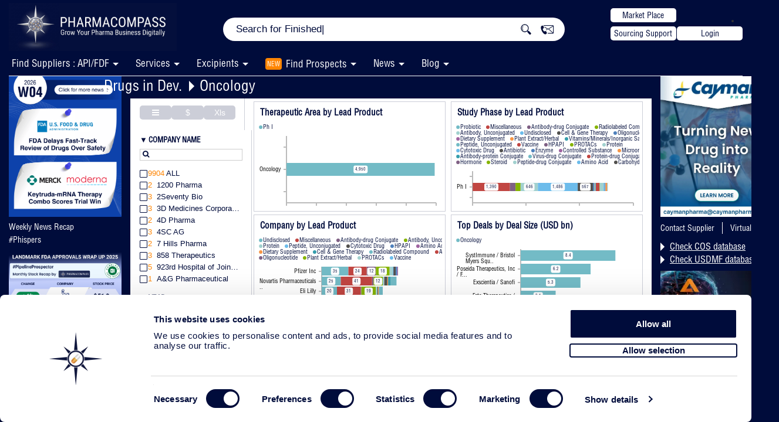

--- FILE ---
content_type: text/css; charset=utf-8
request_url: https://www.pharmacompass.com/assets/css/powerBI/graph.css?version=480
body_size: 3721
content:
.showMblBtn{display:none;}
.myWhiteLine { float: left; width: 100%; clear: both; background: #fff; height: 15px; position: fixed; top: 192px; left: 0;  z-index: 1; }
.containerHeadBI{margin-top:126px;}
.pcBlueHeadingBI{margin-top: 81px;background: #000c3b;position: fixed;z-index: 2;width: 100%;}
.innerContainerGr{padding:0px 12px;}
.pipeLineContain{padding:0px;}
.mainBxGraph{height:150px;overflow:auto;}
.powerBIMarketPlace{margin-top:120px;}
.graphContainerF{width: 49%;float:left;overflow:auto;border:1px solid #ddd;}
.graphContainerS{width: 49%;float:right;}
.graphContainerS .tableBx{overflow:auto;border:1px solid #ddd;max-height: 432px;height: 100%;margin-bottom: 15px;}
.graphContainerS .tableBx table{width:100%;margin-top: 0px;table-layout: auto;background:#fff;}
.graphContainerS .tableBx .graphFullS{position: absolute;z-index: 99;right: 15px;display:none;}
.graphContainerS .tableBx:hover .graphFullS{display:block;}
.headingGraph{background: #000c3b;color: #fff !important;font-size: 15px !important;padding: 5px;font-family: 'HELVETICA';margin-top: 0px !important;margin-bottom: 0px;line-height: 16px !important;font-weight: bold;}
.pipeLineContain .headingGraph{background:none;color: #000c3b !important;font-weight: bold;font-family: 'Helvetica-Condensed';border-top: 1px solid #d7d5d5;margin-bottom: 5px;}
.graphHeight{height: 9000px;overflow:hidden;}
#chartContainer2{height: 12000px;overflow:hidden;}
.graphContainerS table th{font-size: 12px;background: #000c3b;color: #fff;padding: 3px 3px 15px 3px;border-right: 1px solid #a7a7a7;position: relative;}
.graphContainerS table th .fa{font-size: 15px;position: absolute;}
.graphContainerS table th .fa-sort-asc{bottom: -3px;}
.graphContainerS table th .fa-sort-desc{bottom: 4px;}
.graphContainerS table td{font-size:11px;padding:3px;border: 1px solid #fff;}
.powerBIMarketPlace .marketPlaceBI{box-shadow: 0px 0px 12px -6px rgb(52, 52, 52);}
.mgLogo{float: left;width: 45px;margin-top: -8px;}
.filterChart{padding:0px 12px;}
.filterChartIn{width: auto;float: left;margin-bottom: 10px;color: #000c3b;border: 1px solid #ddd;min-width: 108px;padding: 2px 8px 5px 8px; border-top: 0px;position:relative;}
.filterChartIn select{min-width: 108px;padding: 0px 5px;margin-bottom: 8px;max-width: 270px;-webkit-appearance: button;margin-top: 12px;}
#countryListli{white-space: nowrap;overflow: auto;padding-left: 0px;border: 1px solid #ddd;
margin-bottom: 8px;padding: 10px 5px 0px;}
#countryListli li{list-style: none;display: inline-block;text-align: center;width: 80px;;margin-right: 5px;height: 80px;white-space: normal;vertical-align: middle;overflow: hidden;font-size: 10px;line-height: 10px;}
#countryListli li img{background:#000c3b;width: 100%;margin-bottom: 10px;border: 1px solid #939393;    border-radius: 2px;}
.countEnq{background: #2a5db0 !important;color: #fff;text-align: center;font-size:14px;}
.countEnquir{font-size: 25px;padding-top: 4px;display: block;font-weight: normal;}
.pcBlueHeadingBI h2{margin:0px;background: #000c3b;color: #fff;font-size: 22px;padding: 8px 15px;font-family: Helvetica-Condensed;font-weight: normal;}
.containerHeadBI .headingLinesMore{height: 15px;width: 100%;max-width: 1160px;background: #fff;z-index: 2;padding: 0px 0px;box-shadow: 0px 0px 12px -4px rgb(52, 52, 52);position: fixed;}
.containerHeadBI h1{color: #FDB42B;margin: 0px;line-height: 15px;font-size: 10px;white-space: nowrap;overflow: hidden;text-overflow: ellipsis;background: #fff;margin: 0px;}
.pcBlueHeadingBI h2 .refreshPageCh{float: right;margin-top: -8px;width: 56px;margin-right: -2px;}
.refreshPageCh{cursor:pointer;}
.tableBx .appendBody tr:nth-child(2n){background-color: #eee;}
#loadingImage{position: absolute;width: 100%;background: #fff;z-index: 3;height: 100%;}
.loadingImagePipeline{max-height: 565px;max-width: 867px;}
#loadingImage img{width: 75px;margin: auto;display: block;margin-top: 20%;}
.ulListAppend{display:none;position: absolute;background: #fff;z-index: 1;margin-left: -8px;width: 100%;padding: 0px 8px;border: 1px solid #ddd;border-top: 0px;}
.ulListAppend ul{list-style: none;padding-left: 0px;max-height: 143px;overflow: auto;margin-bottom: 0px;position: relative;}
.allRecBx{border: 1px solid #ddd;padding: 0px 5px;height: 20px;line-height: 18px;margin-top: 12px;margin-bottom: 7px;color: #000c3b;}
.searchDropDm{margin-bottom:5px;}
.ulListAppend ul li{font-size:12px;line-height:16px;}
.searchDropDm input[type=text]{width: 100%;height: 20px;padding-left: 20px;color: #000c3b;font-size: 12px;font-weight: normal;padding-top: 1px;margin-bottom: 5px;}
.emailWidth{width:234px;}
.dateYMonth, .refWidth{width:145px;}
.searchDropDm .fa-search{position: absolute;padding: 4px 5px;font-size: 12px;}
.checkBxSelc input[type="checkbox"]{margin-right: 4px;margin-top: 0px;}
.checkBxSelc span{display: block;white-space: nowrap;width: 100%;text-overflow: ellipsis;font-size:11px;}
.allRecBx .fa{float:right;padding-top:2px;}
.allRecBx span{font-size: 11px;white-space: nowrap;width: 96px;overflow: hidden;display: block;text-overflow: ellipsis;float: left;}
.pipeLineContain .allRecBx span{width: 76px;}
.pcBlueHeadingBI h2 .excelDon{width: 30px;margin-top: -4px;}
.pcBlueHeadingBI h2 span{float: right;font-size: 14px;padding-top: 1px;padding-right: 25px;cursor:pointer;}
.mainBxGraphPip{height:150px;overflow:auto;background:#fff;} 
.pipeLineContain .graphContainerS{width:100%;margin-bottom: 15px;float:none;padding-top: 84px;}
.pipeLineContain .filterChart{padding: 5px 0px 5px 12px;margin-top:31px;height: 32px;z-index: 2;}
.pipeLineContain .tableBx{max-height: 330px;border:0px;border-bottom:1px solid #ddd;margin-bottom: 30px;}
.pipeLineContain .filterChart .filterChartIn{margin-bottom: 0px;background: #fff;border-top: 1px solid #ddd;height: 70px;}
.pipeLineContain .allRecBx{margin-top: 8px;}
.pipeLineContain .filterChartIn b{font-size:13px;}
.appendBody .fa-link{text-align:center;display:block;}
.mapShowGrpah{width: 100%;height: 400px;}
a[href^="http://maps.google.com/maps"],
a[href^="https://maps.google.com/maps"],
a[href^="https://www.google.com/maps"] {display: none !important;}
.gm-bundled-control .gmnoprint {display: block;}
.gmnoprint:not(.gm-bundled-control) {display: none;}
.pipeLineContain #chartContainer1{overflow:hidden;}
.leftPipieLine{padding-left:0px;}
.autoWidthRef{min-width:auto !important;padding: 9px 8px;}
.mapShowGrpah .gm-style-iw-t button.gm-ui-hover-effect, .gm-style .gm-style-iw-t::after{display:none !important;}
.mapShowGrpah .gm-style .gm-style-iw-c{box-shadow:0px 0px 0px !important;background-color: #00000094 !important;padding: 2px 5px !important;color: #fff;    border-radius: 3px !important;}
.mapShowGrpah .gm-style-iw-d{overflow:hidden !important;} 
#fullScreenViewEs{background:#fff;}
.marginThera{margin-left: 108px;}
.hideFilter{display:none;}
.moreFilter, .hideMoreFilter{cursor:pointer;text-align: center;font-size: 18px;background: #000c3b;color: #fff;width: 25px;float: right;}
.leftPipieLine .servicesContent, .leftPipieLine .topBlogPaginat{display:none;}
.leftPipieLine .showJsonRecord{opacity:0;}
.canvasjs-chart-credit{display:none;}
.leftPipieLine .autoWidthRef{width: 10%;}
.graphFullS img{width: 10px;margin-left:2px;margin-top: -3px;}
.appendBody{color: #333;}
.graphBxL{width:49.3%;float:left;border-right: 1px solid #eee;border-left: 1px solid #eee;border-bottom:1px solid #eee;}
.graphBxR{width:49.3%;float:right;border-left: 1px solid #eee;border-right: 1px solid #eee;border-bottom:1px solid #eee;}

.filterCData{float:left;margin-right:35px;}
.firstFilterDa{margin-right:15px;padding-top: 0px;}
.pipeLineProsSide .article-sidebar{margin-top: 15px;position: fixed;margin-left: 18px;width: 274px;top: 181px !important;box-shadow: 0px 0px 12px -6px rgb(52 52 52);padding: 12px;}
.pipeLineContain .autoWidthRef{float: right;margin-right: -9px;}
.pipeLineContain .autoWidthRef .refreshPageCh{width: 53px;margin-top: -21px;}
.innerExpBx .paraExcipient{width: 22%;padding-left: 5px;padding-right: 6px;}
.filterCData .ulListAppend{margin-left:0px;max-width: 200px;margin-top: 7px;border: 1px solid #fdb42b;border-top:1px solid #fdb42b;padding: 7px 8px 4px 8px;}
.filterCData .ulListAppend input[type='checkbox']:after{border: 1px solid #000c3b !important;height: 13px;width: 13px;left: 0px;font-size: 10px !important;line-height: 12px !important;content: "";vertical-align: middle;text-align: center;position: absolute;cursor: pointer;background: #fff;    border-radius: 1px;}
.filterCData .ulListAppend input[type='checkbox']:checked:after, .filterCData .ulListAppend input[type='checkbox']:hover:after{background: #000c3b;content: '\2714';color: #fff !important;}
.graphFullS{float:right;background: #fdb42b;padding: 2px 4px;border-radius: 10px;margin-top: -2px;}
.carousalData p{background: #fdb42b;margin-bottom: 0px;padding: 3px 0px 4px;width: 100px;border-bottom: 2px solid #000c3b;color: #000c3b;}
.carousalData{height: 31px;color: #000c3b;background: #fff;font-size: 16px;max-width: 838px;text-align: center;position: fixed;z-index: 2;width: 100%;border-bottom: 1px solid #d7d5d5;}
.envelopClientPip{margin-top: -6px;margin-left: 10px;}
.lpRowProd{margin-top:9px;}
.pipeLineBot{margin-bottom: 30px;}
.pipSErvice{position: relative;width: 100%}
.vbContentReadMore .pipSErvice p{height: 24px;}
.vbContentReadMore .pipSErvice p.headingEvnt{height:24px;}
.lastDetails{margin-top: -5px;max-height: 63px;margin-bottom: 8px !important;overflow: hidden;height:auto !important;} 
.vbContentReadMore .pipeLinePRO .productPageLogo .Com-Logo-Center{height: 100%;max-height: 67px;}
.vbContentReadMore .pipeLinePRO .productPageLogo .Com-Logo-Center img{height: 100%;margin: auto;max-height: 67px;max-width:145px;}
.spaceTopInnerRc{margin-top:30px;}
.pharmaServicesListMenu .pipeLineHead a{padding-top: 3px;}
.pharmaServicesListMenu .pipeLineHead .envelopClient{margin-top:-6px;margin-right:5px;}
.pipeLineHead{margin-top:4px !important;}
.countryNLeft .txtMargin, .vbImgPi .txtMargin{padding-left: 3px !important;}
.breadCumList .col-sm-6, .breadCumList .col-sm-8{white-space: nowrap;overflow: hidden;text-overflow: ellipsis;}
.lastDetails{-webkit-line-clamp: 3;-webkit-box-orient: vertical;overflow: hidden;  text-overflow: ellipsis;display: -webkit-box;}
.mobileRefrs{width: 54px;padding-top: 0px !important;margin-top: -9px;margin-right: -79px !important;margin-left: 15px;}
.mobilterFilterShow img{margin-right: 55px;}
.fullNowRap{white-space: nowrap !important;overflow: hidden;text-overflow: ellipsis;}
.textDivCenter a{display: table-cell;vertical-align: middle;height: 42px;}
.breadCumList{clear:both;}
.ppLine{overflow-x:hidden;}
.redClass{background:red !important;}
#activeFiltersList{display:none;margin-top: -21px;margin-bottom: 15px;}

@media (max-width: 1200px) {
	.pipeLineContain .belowHeadLines, .carousalData{max-width:675px;}
	.autoWidthRef, .prospectosheading{display:none;}
	.filterCData{width:100%;float:none;padding:6px 10px 6px 18px;border-bottom:1px solid #797979;color: #fff;font-weight:bold !important;}
	.filterBxMainPip{margin-top:28px;}
	.ulListAppend{max-width:100% !important;position:relative;}
	.ulListAppend ul li{color:#000c3b;}
	.checkBxSelc{font-weight:normal !important;}
	.filterCData .fa-search{color:#000c3b;}
	.mobilterFilterShow{padding-top: 0px;padding-right: 10px;}
	.filterIcons{margin-top:5px;}
	.readMoreDetail .article-sidebar .events-add img, .pipeLineProsSide .article-sidebar{max-width:215px;}
	.pipSErvice{clear:both;}
	.breadCumList .no-padding{padding-left:0px !important;padding-right:0px !important;}
	.pipeLineCont .fullWidthParty .productInfoTitle{left: 485px;}
	.contentServiceIn{width:100%;}
	.eventsAttendDefault .belwoTxt .boldTxt{padding: 6px 5px 3px 5px;}
	.pipeLinePRO .productInfoTitle{right: 12px;}
	.pipeLinePRO .paraExcipient .eventsAttendDefault{padding-right: 15px;}
	.pipeLineProsSide .article-sidebar{margin-left: 30px;}
}
@media (max-width: 1080px) {
	.filterCData{color: #fff !important;border-bottom: 2px solid #000c3b;font-family: "Helvetica-Condensed";font-size: 16px;font-weight: normal !important;background: #353B54;}
}
@media (max-width: 1024px) {
	.graphFullS{display:none;}
}
@media (max-width: 991px) {
	.readMoreDetail .colInnerBoxes{margin-top: 0px;}
	.pipeLineContain .belowHeadLines, .carousalData{max-width:537px;}
	.readMoreDetail .article-sidebar .events-add img, .pipeLineProsSide .article-sidebar{max-width: 168px;}
	.readMoreDetail .sidebar-left{left: 74%;}
	.servicesContentHeading .col-sm-3{width: 30%;}
	.pipeLineCont{padding-right: 0px !important;width: 100%;padding-left: 0px !important;}
	.pipeLineCont .servicesHeading h4{max-width: 100%;}
	.headingGraph{white-space: nowrap;text-overflow: ellipsis;overflow: hidden;}
	.breadCumList .col-sm-6, .breadCumList .col-sm-8, .breadCumList .col-sm-4{float:none;width: 100%;display: block;}
	.vbContentReadMore .pipSErvice p{height:auto;margin-bottom: 2px;} 
	.vbContentReadMore .pipSErvice p span{text-align:left !important;margin-bottom: 3px;}
	.vbContentReadMore .pipSErvice p span.text-right{margin-bottom: 1.5px;}
	.activeFilters{margin-bottom:0px;}
	
	#leftSideFilterOpen .closebtn{top: -8px;}
	.searchDropDm .fa-search{padding: 7px 5px;}
}
@media (max-width: 767px) {
	.vbContentReadMore .pipSErvice p{font-size:14px;line-height:18px;}
	.vbContentReadMore .pipSErvice p.lastDetails{font-size:15px;}
	.innerExpBx .tagLinePartyTxt{margin-bottom:14px;}
	.pipeLineContain .carousalData{display:none;}
	.showMblBtn{display:block;}
	.flBtnBox{margin: 0px !important;max-width:100% !important;}
	.readMoreDetail .colInnerBoxes{padding-top: 0px;}
	.pipeLineContain .filterChart{margin: 10px -15px 0px;max-width: 100%;}
	.pipeLineContain .belowHeadLines, .carousalData{position: relative;}
	.pipeLineContain .graphContainerS{padding-top: 54px;}
	.mobilterFilterShow{float: left;width: 100%;}
	.mobilterFilterShow img{float: right;padding-top: 6px;}
	.servicesContentHeading .col-sm-3{display:none;}
	.pipeLineCont{width:100%;}
	.pipSErvice p .col-sm-6, .pipSErvice p .col-sm-8{width: 100%;display: block;white-space: normal;}
	.pipSErvice p .text-right{text-align:left;padding-top: 3px;}
	.textDivCenter a{display: block;height:auto !important;}
	..serviceHeightNm{height:auto !important;-webkit-line-clamp: unset;-webkit-box-orient: unset;overflow: hidden;text-overflow: unset;display: block;}
	.contentServiceIn{margin-top:-7px;}
	.innerExpBx .tagLinePartyTxt{white-space: normal;}
	.serviceHeightNm{height:100% !important;}
	.lastDetails{-webkit-line-clamp: none;max-height:100%;}
	.fullNowRap{white-space: normal !important;}
	.article-sidebar{display:none;}
	.supportInImgService{margin-top:0px;}
	.shadowBoxMain .vbContentReadMore .belowHeadLines, .shadowBoxMain .vbContentReadMore .containerListarow{max-width:100%;}
	.containerListarow .txtabs-nav li{margin-right: 0px;margin-top: 0px;}
	.flBtnBox{max-width:100%;}
	.hdMb{display:none;}
	.flBtnBox .btnBox{float:left !important;}
	.flBtnBox .srchBtn{float:right !important}
	.pipeLineContain .closebtn{display:block !important;}
	.pipeLineBot .belowHeadLinesFill{height:0px;min-height:0px;border: 0px;margin-top: -10px;}
	.pipeLineBot .readMoreFilterMob{margin-top:-30px;}
}
@media (max-width: 690px) {
	.graphBxL, .graphBxR{width:100%;float:none;}
}
@media (max-width: 414px) {
	.flBtnBox .btnBox, .pipeLineContain .formSearchInner{width:160px !important;}
}
@media (max-width: 355px) {
	.flBtnBox .btnBox, .pipeLineContain .formSearchInner{width: 188px !important;}
	.flBtnBox{margin-bottom:10px !important;}
	.flBtnBox .srchBtn .formSearchInner{margin-top:10px !important;}
	.flBtnBox .showMblBtn, .flBtnBox .srchBtn{float:none !important;margin:auto !important}
}

--- FILE ---
content_type: image/svg+xml
request_url: https://www.pharmacompass.com/image/chev-down.svg?v=2
body_size: -180
content:
<svg width="14" height="14" viewBox="0 0 14 14" fill="none" xmlns="http://www.w3.org/2000/svg">
<path d="M13 4L7 10L1 4" stroke="white"  stroke-width="1.6" stroke-linecap="round"/>
</svg>


--- FILE ---
content_type: application/javascript; charset=utf-8
request_url: https://www.pharmacompass.com/assets/js/custom-js/pipelineProsp.js?version=480
body_size: 735
content:
jQuery(window).on('load', function ()
{
	jQuery('#loadingImage').hide();
	jQuery('.showJsonRecord').css('opacity','1');
	jQuery('.servicesContent').show();
	jQuery('.topBlogPaginat').show();
});
function launchFullscreen(element)
{
	if(element.requestFullscreen) element.requestFullscreen();
	else if(element.mozRequestFullScreen) element.mozRequestFullScreen();
	else if(element.webkitRequestFullscreen) element.webkitRequestFullscreen();
	else if(element.msRequestFullscreen) element.msRequestFullscreen();
}
jQuery(document).on("click",".refreshPageCh",function(event)
{
	if(multiClick) return false;
	multiClick = true;
	setTimeout(function (){ multiClick = false;}, 500);
	event.preventDefault();
	window.location.href = window.location.href;
	//chooseFilterAjax('all', '', 'refreshPageCh','');
});
function chooseFilterAjax(selectBx, dropDownSelct, selectFilterId,checked)
{
	selectBxLast = selectBx;
	dropDownSelctLast = dropDownSelct;
	selectFilterIdLast = selectFilterId;
	checkedLast = checked;
	var arr = jQuery.makeArray(checked);	
	if(request) request.abort();
	request = jQuery.ajax(
	{
		url: current_url,
		type:'POST',
		data:{action:'filter',selectBx:arr[0],selectFilterId:selectFilterId,searchCategory:jQuery( "#searchCategory" ).val()},
		beforeSend: function()
		{
			jQuery('.blogPagination').hide();
			jQuery('#ajData').html('Please wait...');
		},
		success: function(result)
		{
			jQuery('#ajData').html(result);
			setPaginate();
		}
	});
}
function setPaginate()
{
	jQuery(".paginate").paginga(
	{
		itemsPerPage: 10,
	});
}
if (jQuery(window).width() < 1201)
{
	jQuery(document).ready(function()
	{
		jQuery('.readMoreFilterMob').removeClass('leftFilterBoxMain');
		jQuery('.readMoreFilterMob').addClass('sidenav');
	});
	
	jQuery("#openFilterBox").click(function(){
		openFilterBox();
	});
	jQuery("#closeFilterBox").click(function(){
		closeFilterBox();
	});
	function openFilterBox() {document.getElementById("leftSideFilterOpen").style.width = "100%";}
	function closeFilterBox() {document.getElementById("leftSideFilterOpen").style.width = "0";}
}
// jQuery(document).ready(function(){
	// jQuery(".listSCr li").hover(function(e){
		// jQuery(".menuMainList").addClass('showListMn');
	  // },function(e){
		// jQuery(".menuMainList").removeClass('showListMn');
	// });
// });

jQuery(document).on('click', '.drpMenuDesign', function()
{
	if(jQuery('.hmBurgMenu').hasClass('displayNoneTxt')) {
		jQuery('.hmBurgMenu').removeClass('displayNoneTxt');
	}
	else{
		jQuery('.hmBurgMenu').addClass('displayNoneTxt');
	}
});
jQuery(document).on('click', '.exhaustedCdmo', function()
{
	myPopup("Your download limit has been reached.<br>Please contact us if needed:<br>support@pharmacompass.com.");
});

--- FILE ---
content_type: application/javascript; charset=utf-8
request_url: https://www.pharmacompass.com/assets/js/page/pipelineProspector/category.js?version=480
body_size: 396
content:
var multiClick = false;
jQuery(document).on("click",".didd",function(event)
{
	if(jQuery('#overlay').length) jQuery('#overlay').remove();
	if(jQuery('.popup').length) jQuery('.popup').remove();
	if(multiClick) return false;
	multiClick = true;
	setTimeout(function (){ multiClick = false;}, 500);
	event.preventDefault();
	var overlay = jQuery('<div id="overlay"></div>');
	overlay.appendTo(document.body);
	var product = jQuery(this).attr('rel');
	jQuery.ajax(
	{
		url: site_url+'page',
		type:'POST',
		data:{include:true,popup:true,view:'excelEmailDd'},
		cache: false,
		success: function(result)
		{
			overlay.show();
			jQuery('body').append(result);
			jQuery('#excelEmailDd').find('#current_url').val(current_url);
			jQuery('#excelEmailDd').find('#product').val(product);
		}
	});
});
jQuery(document).on('click', '.pagination a', function()
{
	var rel = jQuery(this).attr('rel');
	if (typeof rel !== typeof undefined && rel !== false)
	{
		var newForm = jQuery('<form>', {
			'method': 'post'
		}).append(jQuery('<input>', {
			'name': 'pagination',
			'value': rel,
			'type': 'hidden'
		})).append(jQuery('<input>', {
			'name': 'searchCategory',
			'value': jQuery( "#searchCategory" ).val(),
			'type': 'hidden'
		})).append(jQuery('<input>', {
			'name': csrfName,
			'value': csrfHash,
			'type': 'hidden'
		}));
		newForm.appendTo('body').submit();
	}
});
jQuery(document).on('click', '.removeSearch', function()
{
	window.open(window.location.href,'_self');
});
function validateSearchCategory(formObj)
{
	valid = true;
	var count = jQuery.trim(jQuery('#searchCategory').val()).length;
	if(count > 0 && count < 3)
	{
		valid = false;
		myPopup('The search query must include a minimum of four characters.');
	}
	return valid;
}

--- FILE ---
content_type: application/javascript; charset=utf-8
request_url: https://www.pharmacompass.com/assets/js/powerBI/pipelineBI.js?version=480
body_size: 18786
content:
//All Data Load
var dataPoints = [];
var jsonRecAll = jQuery('.jsonRecords').text();
var jsonData = jQuery.parseJSON(jsonRecAll);
var globalJson = jQuery.parseJSON(jsonRecAll);
var filterJsonRec = jQuery.parseJSON(jsonRecAll);
var filterCriteria = {};
const MIN_WIDTH_FOR_LABEL = 60; // Minimum width in pixels required for one digit (adjust as needed)
// Store for color mappings
var colorMapGraph1 = colorMapGraph2 = colorMapGraph3 = colorMapGraph4 = {};
jQuery(document).ready(function()
{
	//Hide Outside Click
	jQuery(document).click(function(e) {
		 var container = jQuery(".ulListAppend");
		 if(!container.is(e.target) && container.has(e.target).length === 0) {
			container.hide();
		}
	});
	jQuery('.fa-filter, .textFilter').click(function() {
		jQuery(this).closest(".filterCData").find('.ulListAppend').delay(100).fadeIn();
	});

	jQuery(document).on("click", ".moreFilter", function () {
		jQuery(this).text('-');
		jQuery(this).addClass('hideMoreFilter');
		jQuery(this).removeClass('moreFilter');
		jQuery('.hideFilter').show();
		jQuery('.filterChart').css('height','78px');
	});
	jQuery(document).on("click", ".hideMoreFilter", function () {
		jQuery(this).text('+');
		jQuery(this).addClass('moreFilter');
		jQuery(this).removeClass('hideMoreFilter');
		jQuery('.hideFilter').hide();
		jQuery('.filterChart').removeAttr('style');
	});
	loadFullGraph();
	jQuery(document).on("click",".colCopy",function(event)
	{
		jQuery(this).closest('.filterCData').find('.ulListAppend').hide();
		var text = '';
		var fv = '';
		jQuery(this).closest('.filterCData').find('.ulListAppend').find('.checkBxSelc input').each(function ()
		{
			fv = jQuery(this).val();
			if(jQuery(this).attr('rank') > 1) fv = '* '+fv;
			if(fv != 'on')
			{
				if(text == '') text = fv;
				else text = text +'\n'+fv;
			}
		});
		copyToClipboard(text);
	});

	jQuery(document).on("click",".chooseFilterClick",function(event)
	{
		var param1 = jQuery(this).attr('param1');
		var param2 = jQuery(this).attr('param2');
		var param3 = jQuery(this).attr('param3');
		chooseFilter(param1,param2,param3);
	});

	jQuery(document).on("keyup",".keyUpSearch",function(event){
		var searchTxt = jQuery(this).attr('param');
		keyUpSearch(searchTxt);
	});
	totalCount();
	jQuery(document).on("click",".removeActiveFilter",function(event)
	{
		var param = jQuery(this).attr('param');
		removeActiveFilter(param);
	});
});

function totalCount(){
	const uniqueCompanyCounts = {};

	filterJsonRec.forEach((item) => {
	  const companyName = item.company;
	  if (uniqueCompanyCounts[companyName]) {
		uniqueCompanyCounts[companyName]++;
	  } else {
		uniqueCompanyCounts[companyName] = 1;
	  }
	});
	const totalUniqueCompanies = Object.keys(uniqueCompanyCounts).length;	
}
function copyToClipboard(text)
{
	var temp = jQuery("<textarea>");
	jQuery("body").append(temp);
	temp.val(text).select();
	document.execCommand("copy");
	temp.remove();
}

function loadFullGraph(){
	globalJson = jsonData;
	jQuery('.countEnquir').text(jsonData.length);
	var companyChart = jQuery('#companyChart');
	var countryChart = jQuery('#countryChart');
	var phaseStudyChart = jQuery('#phaseStudyChart');
	var therapeuticChart = jQuery('#therapeuticChart');
	var categoryChart = jQuery('#categoryChart');
	var sponsorChart = jQuery('#sponsorChart');
	var productTypeChart = jQuery('#productTypeChart');	
	var yearChart = jQuery('#yearChart');
	var typeChart = jQuery('#typeChart');
	var leadProductChart = jQuery('#leadProductChart');
	var moaChart = jQuery('#moaChart');
	var dosageFormChart = jQuery('#dosageFormChart');
	jQuery('.appendBody tr').removeAttr('style');
	jQuery('.ulListCheck').find('.checkBxSelc input[type="checkbox"]').prop('checked', false);
	jQuery('.allRecBx span').text('All');
	jQuery('.filterCData').find('.fa-filter').attr("src","/image/vb/filter-i-orange.png");

	var arrayPushRc1 = [];
	var tempArray1 = [];
	// console.log("json data:");
	// console.log(jsonData);
	for(var i=0;i<jsonData.length;i++){
		if(tempArray1.indexOf(jsonData[i].company) == -1 && jsonData[i].company != ''){
			tempArray1.push(jsonData[i].company);
			var _data = {};
			_data.company = jsonData[i].company;
			_data.orgOrder = jsonData[i].orgOrder;
			_data.count = 1;
			arrayPushRc1.push(_data);
		}
		else
		{
			for(var j=0;j<arrayPushRc1.length;j++){
				if(arrayPushRc1[j].company === jsonData[i].company){
					var _x = parseInt(arrayPushRc1[j].count) + 1;
					arrayPushRc1[j].count = _x;
				}
			}
		}
	}
	// console.log("companies:");
	// console.log(arrayPushRc1);
	var allCount = arrayPushRc1.reduce((sum, item) => sum + item.count, 0);
	companyChart.html('<li class="checkBxSelc"><input param1="all" param2="all" param3="companyChart" type="checkbox" class="selectAllCk chooseFilterClick"><p class="pc-orange">'+allCount+'</p>ALL</li>');
	for(var i in arrayPushRc1) {
		if(arrayPushRc1[i].orgOrder == 1)
		{
			var str = arrayPushRc1[i].company;
			var company = str.replace(/"|'/g,'');
			companyChart.append('<li class="checkBxSelc"><span id="companyChart'+i+'" param1="'+company+'" param2="companyChart'+i+'" param3="companyChart" class="chooseFilterClick"><input class="companyChart'+i+' uniqueChangeCheck" type="checkbox" type="checkbox" value="'+arrayPushRc1[i].company+'"><p class="pc-orange">'+arrayPushRc1[i].count+ '</p>' + arrayPushRc1[i].company + '</span></li>');
		}
	}
	for(var i in arrayPushRc1) {
		if(arrayPushRc1[i].orgOrder == 2)
		{
			var str = arrayPushRc1[i].company;
			var company = str.replace(/"|'/g,'');
			companyChart.append('<li class="checkBxSelc"><span id="companyChart'+i+'" param1="'+company+'" param2="companyChart'+i+'" param3="companyChart" class="chooseFilterClick"><input class="companyChart'+i+' uniqueChangeCheck" type="checkbox" type="checkbox" value="'+arrayPushRc1[i].company+'"><p class="pc-orange">'+arrayPushRc1[i].count+ '</p>' + arrayPushRc1[i].company + '</span></li>');
		}
	}
	for(var i in arrayPushRc1) {
		if(arrayPushRc1[i].orgOrder == 3)
		{
			var str = arrayPushRc1[i].company;
			var company = str.replace(/"|'/g,'');
			companyChart.append('<li class="checkBxSelc"><span id="companyChart'+i+'" param1="'+company+'" param2="companyChart'+i+'" param3="companyChart" class="chooseFilterClick"><input class="companyChart'+i+' uniqueChangeCheck" type="checkbox" type="checkbox" value="'+arrayPushRc1[i].company+'"><p class="pc-orange">'+arrayPushRc1[i].count+ '</p>' + arrayPushRc1[i].company + '</span></li>');
		}
	}
	arrayPushRc1.sort(function(a, b) {
		let companyA = a.company.toLowerCase();
		let companyB = b.company.toLowerCase();

		if (companyA < companyB) {
		    return -1;
		}
		if (companyA > companyB) {
		    return 1;
		}
		return 0;
	});

	for(var i in arrayPushRc1) {
		if(arrayPushRc1[i].orgOrder < 1)
		{
			var str = arrayPushRc1[i].company;
			var company = str.replace(/"|'/g,'');
			companyChart.append('<li class="checkBxSelc"><span id="companyChart'+i+'" param1="'+company+'" param2="companyChart'+i+'" param3="companyChart" class="chooseFilterClick"><input class="companyChart'+i+' uniqueChangeCheck" type="checkbox" type="checkbox" value="'+arrayPushRc1[i].company+'"><p class="pc-orange">'+arrayPushRc1[i].count+ '</p>' + arrayPushRc1[i].company + '</span></li>');
		}
	}
	var arrayPushRc2 = [];
	var tempArray2 = [];
	for(var i=0;i<jsonData.length;i++){
		var str = jsonData[i].country;
		var countryTrim = str.trim();
		if(tempArray2.indexOf(countryTrim) == -1 && countryTrim != ''){
		  tempArray2.push(countryTrim);
		  var _data = {};
		  _data.country = countryTrim;
		  _data.count = 1;
		  arrayPushRc2.push(_data);
		}
		else
		{
			for(var j=0;j<arrayPushRc2.length;j++){
				if(arrayPushRc2[j].country === jsonData[i].country){
					var _x = parseInt(arrayPushRc2[j].count) + 1;
					arrayPushRc2[j].count = _x;
				}
			}
		}
	}
	arrayPushRc2.sort(function(a, b){
		if(a.country < b.country) { return -1; }
		if(a.country > b.country) { return 1; }
		return 0;
	});
	var allCount = arrayPushRc2.reduce((sum, item) => sum + item.count, 0);
	countryChart.html('<li class="checkBxSelc"><input param1="all" param2="all" param3="countryChart" type="checkbox" class="selectAllCk chooseFilterClick"><p class="pc-orange">'+allCount+'</p>ALL</li>');
	for(var i in arrayPushRc2) {
		if(arrayPushRc2[i].country != '' && arrayPushRc2[i].country != null) {
			countryChart.append('<li class="checkBxSelc"><span id="countryChart'+i+'" param1="'+arrayPushRc2[i].country+'" param2="countryChart'+i+'" param3="countryChart" class="chooseFilterClick"><input class="countryChart'+i+' uniqueChangeCheck" type="checkbox" type="checkbox" value="'+arrayPushRc2[i].country+'"><p class="pc-orange">'+arrayPushRc2[i].count+ '</p>' + arrayPushRc2[i].country + '</span></li>');
		}
	}
	var arrayPushRc3 = [];
	var tempArray3 = [];
	for(var i=0;i<jsonData.length;i++){
		if(tempArray3.indexOf(jsonData[i].graph2) == -1 && jsonData[i].graph2 != ''){
		  tempArray3.push(jsonData[i].graph2);
		  var _data = {};
		  _data.graph2 = jsonData[i].graph2;
		  _data.highestDevelopmentStatusID = jsonData[i].highestDevelopmentStatusID;
		  _data.count = 1;
		  arrayPushRc3.push(_data);
		}
		else
		{
			for(var j=0;j<arrayPushRc3.length;j++){
				if(arrayPushRc3[j].graph2 === jsonData[i].graph2 ){
					var _x = parseInt(arrayPushRc3[j].count) + 1;
					arrayPushRc3[j].count = _x;
				}
			}
		}
	}
	arrayPushRc3.sort(function(a, b) {
		if (Number(a.highestDevelopmentStatusID) < Number(b.highestDevelopmentStatusID)) {
		    return 1;
		}
		if (Number(a.highestDevelopmentStatusID) > Number(b.highestDevelopmentStatusID)) {
		    return -1;
		}
		return 0;
	    });	
	var allCount = arrayPushRc3.reduce((sum, item) => sum + item.count, 0);
	phaseStudyChart.html('<li class="checkBxSelc"><input param1="all" param2="all" param3="phaseStudyChart" type="checkbox" class="selectAllCk chooseFilterClick"><p class="pc-orange">'+allCount+'</p>ALL</li>');
	for(var i in arrayPushRc3) {
		if (arrayPushRc3[i].graph2 !== null && arrayPushRc3[i].graph2 !== '')
		{
			phaseStudyChart.append('<li class="checkBxSelc"><span id="phaseStudyChart'+i+'" param1="'+arrayPushRc3[i].graph2+'" param2="phaseStudyChart'+i+'" param3="phaseStudyChart" class="chooseFilterClick"><input class="phaseStudyChart'+i+' uniqueChangeCheck" type="checkbox" type="checkbox" value="'+arrayPushRc3[i].graph2+'"><p class="pc-orange">'+arrayPushRc3[i].count+ '</p>' + arrayPushRc3[i].graph2 + '</span></li>');
		}
	}

	var arrayPushRc4 = [];
	var tempArray4 = [];
	for(var i=0;i<jsonData.length;i++){
		if(tempArray4.indexOf(jsonData[i].graph1) == -1 && jsonData[i].graph1 != ''){
		  tempArray4.push(jsonData[i].graph1);
		  var _data = {};
		  _data.graph1 = jsonData[i].graph1;
		  _data.count = 1;
		  arrayPushRc4.push(_data);
	    }
		else
		{
			for(var j=0;j<arrayPushRc4.length;j++){
				if(arrayPushRc4[j].graph1 === jsonData[i].graph1){
					var _x = parseInt(arrayPushRc4[j].count) + 1;
					arrayPushRc4[j].count = _x;
				}
			}
		}
	}
	arrayPushRc4.sort(function(a, b){
		if(a.graph1 < b.graph1) { return -1; }
		if(a.graph1 > b.graph1) { return 1; }
		return 0;
	});
	//var allCount = arrayPushRc4.length;
	var allCount = arrayPushRc4.reduce((sum, item) => sum + item.count, 0);
	therapeuticChart.html('<li class="checkBxSelc"><input param1="all" param2="all" param3="therapeuticChart" type="checkbox" class="selectAllCk chooseFilterClick"><p class="pc-orange">'+allCount+'</p>ALL</li>');
	for(var i in arrayPushRc4) {
		if (arrayPushRc4[i].graph1 !== null && arrayPushRc4[i].graph1 !== '' && arrayPushRc4[i].graph1 !== "null")
		{
			therapeuticChart.append('<li class="checkBxSelc"><span id="therapeuticChart'+i+'" param1="'+arrayPushRc4[i].graph1+'" param2="therapeuticChart'+i+'" param3="therapeuticChart" class="chooseFilterClick" title="'+arrayPushRc4[i].graph1+'"><input class="therapeuticChart'+i+' uniqueChangeCheck" type="checkbox" type="checkbox" value="'+arrayPushRc4[i].graph1+'"><p class="pc-orange">'+arrayPushRc4[i].count+ '</p>' + arrayPushRc4[i].graph1 + '</span></li>');
		}
	}

	var arrayPushRc7 = [];
	var tempArray7 = [];
	for(var i=0;i<jsonData.length;i++){
		if(tempArray7.indexOf(jsonData[i].pharmaFlowCategory) == -1 && jsonData[i].pharmaFlowCategory != ''){
		  tempArray7.push(jsonData[i].pharmaFlowCategory);
		  var _data = {};
		  _data.pharmaFlowCategory = jsonData[i].pharmaFlowCategory;
		  _data.count = 1;
		  arrayPushRc7.push(_data);
	    }
		else
		{
			for(var j=0;j<arrayPushRc7.length;j++){
				if(arrayPushRc7[j].pharmaFlowCategory === jsonData[i].pharmaFlowCategory){
					var _x = parseInt(arrayPushRc7[j].count) + 1;
					arrayPushRc7[j].count = _x;
				}
			}
		}
	}
	arrayPushRc7.sort(function(a, b){
		if(a.pharmaFlowCategory < b.pharmaFlowCategory) { return -1; }
		if(a.pharmaFlowCategory > b.pharmaFlowCategory) { return 1; }
		return 0;
	});
	//var allCount = arrayPushRc7.length;
	var allCount = arrayPushRc7.reduce((sum, item) => sum + item.count, 0);
	categoryChart.html('<li class="checkBxSelc"><input param1="all" param2="all" param3="categoryChart" type="checkbox" class="selectAllCk chooseFilterClick"><p class="pc-orange">'+allCount+'</p>ALL</li>');
	for(var i in arrayPushRc7) {
		if(arrayPushRc7[i].pharmaFlowCategory == 'D') var category = 'Deals';
		if(arrayPushRc7[i].pharmaFlowCategory == 'DU') var category = 'Developments';
		categoryChart.append('<li class="checkBxSelc"><span id="categoryChart'+i+'" param1="'+category+'" param2="categoryChart'+i+'" param3="categoryChart" class="chooseFilterClick"><input class="categoryChart'+i+' uniqueChangeCheck" type="checkbox" type="checkbox" value="'+arrayPushRc7[i].pharmaFlowCategory+'"><p class="pc-orange">'+arrayPushRc7[i].count+ '</p>' + category + '</span></li>');
	}

	var arrayPushRc8 = [];
	var tempArray8 = [];
	for(var i=0;i<jsonData.length;i++){
		if(tempArray8.indexOf(jsonData[i].productType) == -1 && jsonData[i].productType != ''){
		  tempArray8.push(jsonData[i].productType);
		  var _data = {};
		  _data.productType = jsonData[i].productType;
		  _data.count = 1;
		  arrayPushRc8.push(_data);
	    }
		else
		{
			for(var j=0;j<arrayPushRc8.length;j++){
				if(arrayPushRc8[j].productType === jsonData[i].productType){
					var _x = parseInt(arrayPushRc8[j].count) + 1;
					arrayPushRc8[j].count = _x;
				}
			}
		}
	}
	arrayPushRc8.sort(function(a, b){
		if(a.productType < b.productType) { return -1; }
		if(a.productType > b.productType) { return 1; }
		return 0;
	});
	//var allCount = arrayPushRc8.length;
	var allCount = arrayPushRc8.reduce((sum, item) => sum + item.count, 0);
	productTypeChart.html('<li class="checkBxSelc"><input param1="all" param2="all" param3="productTypeChart" type="checkbox" class="selectAllCk chooseFilterClick"><p class="pc-orange">'+allCount+'</p>ALL</li>');
	for(var i in arrayPushRc8) {
		productTypeChart.append('<li class="checkBxSelc"><span id="productTypeChart'+i+'" param1="'+arrayPushRc8[i].productType+'" param2="productTypeChart'+i+'" param3="productTypeChart" class="chooseFilterClick"><input class="productTypeChart'+i+' uniqueChangeCheck" type="checkbox" type="checkbox" value="'+arrayPushRc8[i].productType+'"><p class="pc-orange">'+arrayPushRc8[i].count+ '</p>' + arrayPushRc8[i].productType + '</span></li>');
	}
	var arrayPushRc10 = [];
	var tempArray10 = [];
	for(var i=0;i<jsonData.length;i++){
		if(tempArray10.indexOf(jsonData[i].sponsor) == -1 && jsonData[i].sponsor != ''){
		  tempArray10.push(jsonData[i].sponsor);
		  var _data = {};
		  _data.sponsor = jsonData[i].sponsor;
		  _data.count = 1;
		  arrayPushRc10.push(_data);
	    }
		else
		{
			for(var j=0;j<arrayPushRc10.length;j++){
				if(arrayPushRc10[j].sponsor === jsonData[i].sponsor){
					var _x = parseInt(arrayPushRc10[j].count) + 1;
					arrayPushRc10[j].count = _x;
				}
			}
		}
	}
	arrayPushRc10.sort(function(a, b){
		if(a.sponsor < b.sponsor) { return -1; }
		if(a.sponsor > b.sponsor) { return 1; }
		return 0;
	});	
	//var allCount = arrayPushRc10.length;
	var allCount = arrayPushRc10.reduce((sum, item) => sum + item.count, 0);
	sponsorChart.html('<li class="checkBxSelc"><input param1="all" param2="all" param3="sponsorChart" type="checkbox" class="selectAllCk chooseFilterClick"><p class="pc-orange">'+allCount+'</p>ALL</li>');
	for(var i in arrayPushRc10) {
		sponsorChart.append('<li class="checkBxSelc"><span id="sponsorChart'+i+'" param1="'+arrayPushRc10[i].sponsor+'" param2="sponsorChart'+i+'" param3="sponsorChart" class="chooseFilterClick"><input class="sponsorChart'+i+' uniqueChangeCheck" type="checkbox" type="checkbox" value="'+arrayPushRc10[i].sponsor+'"><p class="pc-orange">'+arrayPushRc10[i].count+ '</p>' + arrayPushRc10[i].sponsor + '</span></li>');
	}



	var arrayPushRc11 = [];
	var tempArray11 = [];
	for(var i=0;i<jsonData.length;i++){
		if(tempArray11.indexOf(jsonData[i].year) == -1 && jsonData[i].year != ''){
		  tempArray11.push(jsonData[i].year);
		  var _data = {};
		  _data.year = jsonData[i].year;
		  _data.count = 1;
		  arrayPushRc11.push(_data);
	    }
		else
		{
			for(var j=0;j<arrayPushRc11.length;j++){
				if(arrayPushRc11[j].year === jsonData[i].year){
					var _x = parseInt(arrayPushRc11[j].count) + 1;
					arrayPushRc11[j].count = _x;
				}
			}
		}
	}
	arrayPushRc11.sort(function(a, b){
		if(a.year > b.year) { return -1; }
		if(a.year < b.year) { return 1; }
		return 0;
	});
	//var allCount = arrayPushRc11.length;
	var allCount = arrayPushRc11.reduce((sum, item) => sum + item.count, 0);
	yearChart.html('<li class="checkBxSelc"><input param1="all" param2="all" param3="yearChart" type="checkbox" class="selectAllCk chooseFilterClick"><p class="pc-orange">'+allCount+'</p>ALL</li>');
	for(var i in arrayPushRc11) {
		yearChart.append('<li class="checkBxSelc"><span id="yearChart'+i+'" param1="'+arrayPushRc11[i].year+'" param2="yearChart'+i+'" param3="yearChart" class="chooseFilterClick"><input class="yearChart'+i+' uniqueChangeCheck" type="checkbox" type="checkbox" value="'+arrayPushRc11[i].year+'"><p class="pc-orange">'+arrayPushRc11[i].count+ '</p>' + arrayPushRc11[i].year + '</span></li>');
	}


	var arrayPushRc12 = [];
	var tempArray12 = [];
	for(var i=0;i<jsonData.length;i++){
		if (jsonData[i].type != 'Not Applicable') {
			if(tempArray12.indexOf(jsonData[i].type) == -1 && jsonData[i].type != ''){
			  tempArray12.push(jsonData[i].type);
			  var _data = {};
			  _data.type = jsonData[i].type;
			  _data.count = 1;
			  arrayPushRc12.push(_data);
			}
			else
			{
				for(var j=0;j<arrayPushRc12.length;j++){
					if(arrayPushRc12[j].type === jsonData[i].type){
						var _x = parseInt(arrayPushRc12[j].count) + 1;
						arrayPushRc12[j].count = _x;
					}
				}
			}
		}
	}
	arrayPushRc12.sort(function(a, b){
		if(a.type < b.type) { return -1; }
		if(a.type > b.type) { return 1; }
		return 0;
	});
	//var allCount = arrayPushRc12.length;
	var allCount = arrayPushRc12.reduce((sum, item) => sum + item.count, 0);
	typeChart.html('<li class="checkBxSelc"><input param1="all" param2="all" param3="typeChart" type="checkbox" class="selectAllCk chooseFilterClick"><p class="pc-orange">'+allCount+'</p>ALL</li>');
	for(var i in arrayPushRc12) {
		typeChart.append('<li class="checkBxSelc"><span id="typeChart'+i+'" param1="'+arrayPushRc12[i].type+'" param2="typeChart'+i+'" param3="typeChart" class="chooseFilterClick"><input class="typeChart'+i+' uniqueChangeCheck" type="checkbox" type="checkbox" value="'+arrayPushRc12[i].type+'"><p class="pc-orange">'+arrayPushRc12[i].count+ '</p>' + arrayPushRc12[i].type + '</span></li>');
	}

	var arrayPushRc13 = [];
	var tempArray13 = [];
	
	for(var i=0;i<jsonData.length;i++){
		if(tempArray13.indexOf(jsonData[i].leadProduct) == -1 && jsonData[i].leadProduct != ''){
			tempArray13.push(jsonData[i].leadProduct);
			var _data = {};
			_data.leadProduct = jsonData[i].leadProduct;
			_data.count = 1;
			arrayPushRc13.push(_data);
		}
		else
		{
			for(var j=0;j<arrayPushRc13.length;j++){
				if(arrayPushRc13[j].leadProduct === jsonData[i].leadProduct){
					var _x = parseInt(arrayPushRc13[j].count) + 1;
					arrayPushRc13[j].count = _x;
				}
			}
		}
	}
	arrayPushRc13.sort(function(a, b){
		if(a.leadProduct < b.leadProduct) { return -1; }
		if(a.leadProduct > b.leadProduct) { return 1; }
		return 0;
	});
	//var allCount = arrayPushRc13.length;
	var allCount = arrayPushRc13.reduce((sum, item) => sum + item.count, 0);
	leadProductChart.html('<li class="checkBxSelc"><input param1="all" param2="all" param3="leadProductChart" type="checkbox" class="selectAllCk chooseFilterClick"><p class="pc-orange">'+allCount+'</p>ALL</li>');
	for(var i in arrayPushRc13) {
		leadProductChart.append('<li class="checkBxSelc"><span id="leadProductChart'+i+'" param1="'+arrayPushRc13[i].leadProduct+'" param2="leadProductChart'+i+'" param3="leadProductChart" class="chooseFilterClick"><input class="leadProductChart'+i+' uniqueChangeCheck" type="checkbox" type="checkbox" value="'+arrayPushRc13[i].leadProduct+'"><p class="pc-orange">'+arrayPushRc13[i].count+ '</p>' + arrayPushRc13[i].leadProduct + '</span></li>');		
	}


	var arrayPushRc14 = [];
	var tempArray14 = [];
	for(var i=0;i<jsonData.length;i++){
		if(tempArray14.indexOf(jsonData[i].dosageForm) == -1 && jsonData[i].dosageForm != ''){
		  tempArray14.push(jsonData[i].dosageForm);
		  var _data = {};
		  _data.dosageForm = jsonData[i].dosageForm;
		  _data.count = 1;
		  arrayPushRc14.push(_data);
	    }
		else
		{
			for(var j=0;j<arrayPushRc14.length;j++){
				if(arrayPushRc14[j].dosageForm === jsonData[i].dosageForm){
					var _x = parseInt(arrayPushRc14[j].count) + 1;
					arrayPushRc14[j].count = _x;
				}
			}
		}
	}
	arrayPushRc14.sort(function(a, b){
		if(a.dosageForm < b.dosageForm) { return -1; }
		if(a.dosageForm > b.dosageForm) { return 1; }
		return 0;
	});
	//var allCount = arrayPushRc14.length;
	var allCount = arrayPushRc14.reduce((sum, item) => sum + item.count, 0);
	dosageFormChart.html('<li class="checkBxSelc"><input param1="all" param2="all" param3="dosageFormChart" type="checkbox" class="selectAllCk chooseFilterClick"><p class="pc-orange">'+allCount+'</p>ALL</li>');
	for(var i in arrayPushRc14) {
		dosageFormChart.append('<li class="checkBxSelc"><span id="dosageFormChart'+i+'" param1="'+arrayPushRc14[i].dosageForm+'" param2="dosageFormChart'+i+'" param3="dosageFormChart" class="chooseFilterClick"><input class="dosageFormChart'+i+' uniqueChangeCheck" type="checkbox" type="checkbox" value="'+arrayPushRc14[i].dosageForm+'"><p class="pc-orange">'+arrayPushRc14[i].count+ '</p>' + arrayPushRc14[i].dosageForm + '</span></li>');
	}


	var arrayPushRc15 = [];
	var tempArray15 = [];
	for(var i=0;i<jsonData.length;i++)
	{
		if(jsonData[i].moa != '' && jsonData[i].moa != null)
		{
			var arr = jsonData[i].moa.split("||");
			for(var k=0;k<arr.length;k++)
			{
				var lp = arr[k];
				//if(lp !== '') {  // Check if the moa part is not blank
					if(tempArray15.indexOf(lp) == -1)
					{
						tempArray15.push(lp);
						var _data = {};
						_data.moa = lp;
						_data.count = 1;
						arrayPushRc15.push(_data);
					}
					else
					{
						for(var j=0;j<arrayPushRc15.length;j++)
						{
							if(arrayPushRc15[j].moa === lp)
							{
								var _x = parseInt(arrayPushRc15[j].count) + 1;
								arrayPushRc15[j].count = _x;
							}
						}
					}
				//}
			}
		}
		else
		{
			
		}
	}
	arrayPushRc15.sort(function(a, b){
		if(a.moa < b.moa) { return -1; }
		if(a.moa > b.moa) { return 1; }
		return 0;
	});
	//var allCount = arrayPushRc15.length;
	//var allCount = arrayPushRc15.reduce((sum, item) => sum + item.count, 0);
	var allCount = 0
	moaChart.html('<li class="checkBxSelc"><input param1="all" param2="all" param3="moaChart" type="checkbox" class="selectAllCk chooseFilterClick"><p class="pc-orange moa-total">'+allCount+'</p>ALL</li>');
	for(var i in arrayPushRc15) {
		if (arrayPushRc15[i].moa != "" && arrayPushRc15[i].moa != null) {
			if (arrayPushRc15[i].moa != "" && arrayPushRc15[i].moa != null) {
				allCount = allCount + arrayPushRc15[i].count;
				moaChart.append('<li class="checkBxSelc"><span id="moaChart'+i+'" param1="'+arrayPushRc15[i].moa+'" param2="moaChart'+i+'" param3="moaChart" class="chooseFilterClick"><input class="moaChart'+i+' uniqueChangeCheck" type="checkbox" type="checkbox" value="'+arrayPushRc15[i].moa+'"><p class="pc-orange">'+arrayPushRc15[i].count+ '</p>' + arrayPushRc15[i].moa + '</span></li>');
			}
		}
	}
	jQuery(".moa-total").text(allCount);

	//Chart
	//chart1.options.data[0].dataPoints = [];
	//chart1.options.data[1].dataPoints = [];
	chart2.options.data[0].dataPoints = [];
	chart2.options.data[1].dataPoints = [];

	//chart3.options.data[0].dataPoints = [];
	//chart3.options.data[1].dataPoints = [];


	loadGraphTherArea(jsonData); // Therapeutic Area by lead product
	loadGraphStudyPhase(jsonData); // study phase by lead product
	loadGraphThree(jsonData); // company by lead product
	loadGraphTopDeals(jsonData);	
}

//After Filter Show Chart
function graphWiseFilter(data, selectedChart)
{
	chart1.options.data[0].dataPoints = [];
	chart1.options.data[1].dataPoints = [];
	chart2.options.data[0].dataPoints = [];
	chart2.options.data[1].dataPoints = [];
	/* jQuery('.ulListCheck').find('.checkBxSelc input[type="checkbox"]').prop('checked', false);
	jQuery('.allRecBx span').text('All');
	jQuery('.filterCData').find('.fa-filter').attr("src","/jAssets/images/vb/empty-filter-icon-256.png"); */
	var temp = [];
	var produce = [];
	for(var i=0;i<filterJsonRec.length;i++){
		if(filterJsonRec[i].graph1 == data && selectedChart == 'chart1'){
			 var _data = {};
			_data.graph1 = filterJsonRec[i].graph1;
			_data.graph2 = filterJsonRec[i].graph2;
			// _data.url1 = filterJsonRec[i].url1;
			// _data.url2 = filterJsonRec[i].url2;
			_data.company = filterJsonRec[i].company;
			_data.country = filterJsonRec[i].country;
			// _data.newsHeadline = filterJsonRec[i].newsHeadline;
			_data.product = filterJsonRec[i].product;
			_data.pharmaFlowCategory = filterJsonRec[i].pharmaFlowCategory;
			_data.sponsor = filterJsonRec[i].sponsor;
			_data.dosageForm = filterJsonRec[i].dosageForm;
			_data.type = filterJsonRec[i].type;
			_data.year = filterJsonRec[i].year;
			_data.leadProduct = filterJsonRec[i].leadProduct;
			_data.moa = filterJsonRec[i].moa;
			_data.count = 1;
			produce.push(_data);
		}
		else if(filterJsonRec[i].graph2 == data && selectedChart == 'chart2'){
			 var _data = {};
			_data.graph1 = filterJsonRec[i].graph1;
			_data.graph2 = filterJsonRec[i].graph2;
			// _data.url1 = filterJsonRec[i].url1;
			// _data.url2 = filterJsonRec[i].url2;
			_data.company = filterJsonRec[i].company;
			_data.country = filterJsonRec[i].country;
			// _data.newsHeadline = filterJsonRec[i].newsHeadline;
			_data.product = filterJsonRec[i].product;
			_data.pharmaFlowCategory = filterJsonRec[i].pharmaFlowCategory;
			_data.sponsor = filterJsonRec[i].sponsor;
			_data.dosageForm = filterJsonRec[i].dosageForm;
			_data.type = filterJsonRec[i].type;
			_data.year = filterJsonRec[i].year;
			_data.leadProduct = filterJsonRec[i].leadProduct;
			_data.moa = filterJsonRec[i].moa;
			_data.count = 1;
			produce.push(_data);
		}
	}
	globalJson = produce;
	jQuery('.countEnquir').text(globalJson.length);


	


	var clickableGraph = {};
	if(selectedChart == 'chart1') {
		clickableGraph.graph1 = [data];
		var chartSelect = jQuery('#fullScreenChart1').attr('data');
		chooseFilterAjax(data, 'clearArr', chartSelect, clickableGraph);
	}
	if(selectedChart == 'chart2') {
		clickableGraph.graph2 = [data];
		var chartSelect = jQuery('#fullScreenChart2').attr('data');
		chooseFilterAjax(data, 'clearArr', chartSelect, clickableGraph);
	}
}

function keyUpSearch(searchVal) {
	var searchField = jQuery('#'+searchVal).closest(".ulListAppend").find('.searchDropDm .searchTxt').val();
	var regex = new RegExp(searchField, "i");
	var output = '';
	var temp = [];
	var temp12 = [];
	var temp13 = [];
	var temp14 = [];
	if(searchVal == 'companyChart')
	{
		globalJson.sort(function(a, b){
			if(a.company < b.company) { return -1; }
			if(a.company > b.company) { return 1; }
			return 0;
		});

		var searchArr1 = [];
		var tempSearchArr1 = [];
		jQuery.each(globalJson, function(key, val)
		{
			if ((val.company.search(regex) != -1)) 
			{
				if(tempSearchArr1.indexOf(val.company) == -1 && val.company != '')
				{
					tempSearchArr1.push(val.company);
					var _data = {};
					_data.company = val.company;
					_data.orgOrder = val.orgOrder;
					_data.count = 1;
					searchArr1.push(_data);
				}
				else
				{
					for(var j=0;j<searchArr1.length;j++)
					{
						if(searchArr1[j].company === val.company)
						{
							var _x = parseInt(searchArr1[j].count) + 1;
							searchArr1[j].count = _x;
						}
					}
				}
			}
		});
		$totalCount = 0;
		// output += '<li class="checkBxSelc"><input param1="all" param2="all" param3="companyChart" type="checkbox" class="selectAllCk chooseFilterClick">ALL</li>';
		for(var i in searchArr1) 
		{
			if(searchArr1[i].orgOrder == 1)
			{
				var str = searchArr1[i].company;
				var company = str.replace(/"|'/g,'');
				output += '<li class="checkBxSelc"><span id="companyChart'+i+'" param1="'+company+'" param2="companyChart'+i+'" param3="companyChart" class="chooseFilterClick"><input class="companyChart'+i+'" type="checkbox" value="'+company+'"><p class="pc-orange">'+searchArr1[i].count+ '</p>' + company + '</span></li>';
				$totalCount = $totalCount + searchArr1[i].count;
			}
			if(searchArr1[i].orgOrder == 2)
			{
				var str = searchArr1[i].company;
				var company = str.replace(/"|'/g,'');
				output += '<li class="checkBxSelc"><span id="companyChart'+i+'" param1="'+company+'" param2="companyChart'+i+'" param3="companyChart" class="chooseFilterClick"><input class="companyChart'+i+'" type="checkbox" value="'+company+'"><p class="pc-orange">'+searchArr1[i].count+ '</p>' + company + '</span></li>';
				$totalCount = $totalCount + searchArr1[i].count;
			}
			if(searchArr1[i].orgOrder == 3)
			{
				var str = searchArr1[i].company;
				var company = str.replace(/"|'/g,'');
				output += '<li class="checkBxSelc"><span id="companyChart'+i+'" param1="'+company+'" param2="companyChart'+i+'" param3="companyChart" class="chooseFilterClick"><input class="companyChart'+i+'" type="checkbox" value="'+company+'"><p class="pc-orange">'+searchArr1[i].count+ '</p>' + company + '</span></li>';
				$totalCount = $totalCount + searchArr1[i].count;
			}
			if(searchArr1[i].orgOrder < 1 || typeof searchArr1[i].orgOrder === "undefined")
			{
				var str = searchArr1[i].company;
				var company = str.replace(/"|'/g,'');
				output += '<li class="checkBxSelc"><span id="companyChart'+i+'" param1="'+company+'" param2="companyChart'+i+'" param3="companyChart" class="chooseFilterClick"><input class="companyChart'+i+'" type="checkbox" value="'+company+'"><p class="pc-orange">'+searchArr1[i].count+ '</p>' + company + '</span></li>';
				$totalCount = $totalCount + searchArr1[i].count;
			}
		}
		output = '<li class="checkBxSelc"><input param1="all" param2="all" param3="companyChart" type="checkbox" class="selectAllCk chooseFilterClick"><p class="pc-orange">'+$totalCount+ '</p> ALL</li>' + output;
		jQuery('#'+searchVal).html(output);
	}

	if(searchVal == 'countryChart'){
		var searchArr2 = [];
		var tempSearchArr2 = [];
		for(var i=0;i<globalJson.length;i++){
			var str = globalJson[i].country;
			var countryTrim = str.trim();
			if(tempSearchArr2.indexOf(countryTrim) == -1 && countryTrim != ''){
			  tempSearchArr2.push(countryTrim);
			  var _data = {};
			  _data.country = countryTrim;
			  _data.count = 1;
			  searchArr2.push(_data);
			}
			else
			{
				for(var j=0;j<searchArr2.length;j++){
					if(searchArr2[j].country === countryTrim){
						var _x = parseInt(searchArr2[j].count) + 1;
						searchArr2[j].count = _x;
					}
				}
			}
		}
		searchArr2.sort(function(a, b){
			if(a.country < b.country) { return -1; }
			if(a.country > b.country) { return 1; }
			return 0;
		});
		$totalCount = 0;		
		jQuery.each(searchArr2, function(key, val){
			if(temp.indexOf(val.country) == -1 && val.country != null){
			    temp.push(val.country);
				if ((val.country.search(regex) != -1)) {
					output += '<li class="checkBxSelc"><span id="countryChart'+key+'" param1="'+val.country+'" param2="countryChart'+key+'" param3="countryChart" class="chooseFilterClick"><input class="countryChart'+key+'" type="checkbox" value="'+val.country+'"><p class="pc-orange">'+searchArr2[key].count+ '</p>' + val.country + '</span></li>';
					$totalCount = $totalCount + searchArr2[key].count;
				}
			}
		});
		output = '<li class="checkBxSelc"><input param1="all" param2="all" param3="countryChart" type="checkbox" class="selectAllCk chooseFilterClick"><p class="pc-orange">'+$totalCount+ '</p> ALL</li>' + output;
		jQuery('#'+searchVal).html(output);
	}

	if(searchVal == 'phaseStudyChart'){
		var searchArr3 = [];
		var tempSearchArr3 = [];
		jQuery.each(globalJson, function(key, val){
			if(tempSearchArr3.indexOf(val.graph2) == -1 && val.graph2 != ''){
				tempSearchArr3.push(val.graph2);
				var _data = {};
				_data.graph2 = val.graph2;
				_data.count = 1;
				searchArr3.push(_data);
			}
			else
			{
				for(var j=0;j<searchArr3.length;j++){
					if(searchArr3[j].graph2 === val.graph2){
						var _x = parseInt(searchArr3[j].count) + 1;
						searchArr3[j].count = _x;
					}
				}
			}
		});
		searchArr3.sort(function(a, b){
			if(a.graph2 < b.graph2) { return -1; }
			if(a.graph2 > b.graph2) { return 1; }
			return 0;
		});
		$totalCount = 0;		
		jQuery.each(searchArr3, function(key, val){
			if(temp.indexOf(val.graph2) == -1 && val.graph2 != ''){
			    temp.push(val.graph2);
				if ((val.graph2.search(regex) != -1)) {
					output += '<li class="checkBxSelc"><span id="phaseStudyChart'+key+'" param1="'+val.graph2+'" param2="phaseStudyChart'+key+'" param3="phaseStudyChart" class="chooseFilterClick"><input class="phaseStudyChart'+key+'" type="checkbox" value="'+val.graph2+'"><p class="pc-orange">'+searchArr3[key].count+ '</p>' + val.graph2 + '</span></li>';
					$totalCount = $totalCount + searchArr3[key].count;
				}
			}
		});
		output = '<li class="checkBxSelc"><input param1="all" param2="all" param3="phaseStudyChart" type="checkbox" class="selectAllCk chooseFilterClick"><p class="pc-orange">'+$totalCount+ '</p> ALL</li>' + output;
		jQuery('#'+searchVal).html(output);
	}

	if(searchVal == 'therapeuticChart'){
		var searchArr4 = [];
		var tempSearchArr4 = [];
		jQuery.each(globalJson, function(key, val){
			if(tempSearchArr4.indexOf(val.graph1) == -1 && val.graph1 != ''){
				tempSearchArr4.push(val.graph1);
				var _data = {};
				_data.graph1 = val.graph1;
				_data.count = 1;
				searchArr4.push(_data);
			}
			else
			{
				for(var j=0;j<searchArr4.length;j++){
					if(searchArr4[j].graph1 === val.graph1){
						var _x = parseInt(searchArr4[j].count) + 1;
						searchArr4[j].count = _x;
					}
				}
			}
		});
		searchArr4.sort(function(a, b){
			if(a.graph1 < b.graph1) { return -1; }
			if(a.graph1 > b.graph1) { return 1; }
			return 0;
		});
		$totalCount = 0;
		jQuery.each(searchArr4, function(key, val){
			if(temp.indexOf(val.graph1) == -1 && val.graph1 != ''){
			    temp.push(val.graph1);
				if ((val.graph1.search(regex) != -1)) {
					if (val.graph1 !== null && val.graph1 !== '' && val.graph1 !== "null")
					{
						output += '<li class="checkBxSelc"><span id="therapeuticChart'+key+'" param1="'+val.graph1+'" param2="therapeuticChart'+key+'" param3="therapeuticChart" class="chooseFilterClick" title="'+val.graph1+'"><input class="therapeuticChart'+key+'" type="checkbox" value="'+val.graph1+'"><p class="pc-orange">'+searchArr4[key].count+ '</p>' + val.graph1 + '</span></li>';
						$totalCount = $totalCount + searchArr4[key].count;
					}
				}
			}
		});
		output = '<li class="checkBxSelc"><input param1="all" param2="all" param3="therapeuticChart" type="checkbox" class="selectAllCk chooseFilterClick"><p class="pc-orange">'+$totalCount+ '</p> ALL</li>' + output;
		jQuery('#'+searchVal).html(output);
	}

	if(searchVal == 'productTypeChart'){
		var searchArr5 = [];
		var tempSearchArr5 = [];
		jQuery.each(globalJson, function(key, val){
			if(tempSearchArr5.indexOf(val.productType) == -1 && val.productType != ''){
				tempSearchArr5.push(val.productType);
				var _data = {};
				_data.productType = val.productType;
				_data.count = 1;
				searchArr5.push(_data);
			}
			else
			{
				for(var j=0;j<searchArr5.length;j++){
					if(searchArr5[j].productType === val.productType){
						var _x = parseInt(searchArr5[j].count) + 1;
						searchArr5[j].count = _x;
					}
				}
			}
		});

		searchArr5.sort(function(a, b){
			if(a.productType < b.productType) { return -1; }
			if(a.productType > b.productType) { return 1; }
			return 0;
		});
		$totalCount = 0;
		jQuery.each(searchArr5, function(key, val){
			if(temp.indexOf(val.productType) == -1 && val.productType != ''){
			    temp.push(val.productType);
				if ((val.productType.search(regex) != -1)) {
					output += '<li class="checkBxSelc"><span id="productTypeChart'+key+'" param1="'+val.productType+'" param2="productTypeChart'+key+'" param3="productTypeChart" class="chooseFilterClick"><input class="productTypeChart'+key+'" type="checkbox" value="'+val.productType+'"><p class="pc-orange">'+searchArr5[key].count+ '</p>' + val.productType + '</span></li>';
					$totalCount = $totalCount + searchArr5[key].count;
				}
			}
		});
		output = '<li class="checkBxSelc"><input param1="all" param2="all" param3="productTypeChart" type="checkbox" class="selectAllCk chooseFilterClick"><p class="pc-orange">'+$totalCount+ '</p> ALL</li>' + output;
		jQuery('#'+searchVal).html(output);
	}	

	if(searchVal == 'sponsorChart'){
		var searchArr8 = [];
		var tempSearchArr8 = [];
		jQuery.each(globalJson, function(key, val){
			if(tempSearchArr8.indexOf(val.sponsor) == -1 && val.sponsor != ''){
				tempSearchArr8.push(val.sponsor);
				var _data = {};
				_data.sponsor = val.sponsor;
				_data.count = 1;
				searchArr8.push(_data);
			}
			else
			{
				for(var j=0;j<searchArr8.length;j++){
					if(searchArr8[j].sponsor === val.sponsor){
						var _x = parseInt(searchArr8[j].count) + 1;
						searchArr8[j].count = _x;
					}
				}
			}
		});
		searchArr8.sort(function(a, b){
			if(a.sponsor < b.sponsor) { return -1; }
			if(a.sponsor > b.sponsor) { return 1; }
			return 0;
		});
		$totalCount = 0;
		jQuery.each(searchArr8, function(key, val){
			if(temp.indexOf(val.sponsor) == -1 && val.sponsor != ''){
			    temp.push(val.sponsor);
				if ((val.sponsor.search(regex) != -1)) {
					output += '<li class="checkBxSelc"><span id="sponsorChart'+key+'" param1="'+val.sponsor+'" param2="sponsorChart'+key+'" param3="sponsorChart" class="chooseFilterClick"><input class="sponsorChart'+key+'" type="checkbox" value="'+val.sponsor+'"><p class="pc-orange">'+searchArr8[key].count+ '</p>' + val.sponsor + '</span></li>';
					$totalCount = $totalCount + searchArr8[key].count;
				}
			}
		});
		output = '<li class="checkBxSelc"><input param1="all" param2="all" param3="sponsorChart" type="checkbox" class="selectAllCk chooseFilterClick"><p class="pc-orange">'+$totalCount+ '</p> ALL</li>' + output;
		jQuery('#'+searchVal).html(output);
	}


	if(searchVal == 'typeChart'){
		var searchArr12 = [];
		var tempSearchArr12 = [];
		jQuery.each(globalJson, function(key, val){
			if (val.type != 'Not Applicable') {
			if(tempSearchArr12.indexOf(val.type) == -1 && val.type != ''){
				tempSearchArr12.push(val.type);
				var _data = {};
				_data.type = val.type;
				_data.count = 1;
				searchArr12.push(_data);
			}
			else
			{
				for(var j=0;j<searchArr12.length;j++){
					if(searchArr12[j].type === val.type){
						var _x = parseInt(searchArr12[j].count) + 1;
						searchArr12[j].count = _x;
					}
				}
			}
			}
		});
		searchArr12.sort(function(a, b){
			if(a.type < b.type) { return -1; }
			if(a.type > b.type) { return 1; }
			return 0;
		});
		$totalCount = 0;
		jQuery.each(searchArr12, function(key, val){
			if(temp.indexOf(val.type) == -1 && val.type != ''){
			    temp.push(val.type);
				if ((val.type.search(regex) != -1)) {
					output += '<li class="checkBxSelc"><span id="typeChart'+key+'" param1="'+val.type+'" param2="typeChart'+key+'" param3="typeChart" class="chooseFilterClick"><input class="typeChart'+key+'" type="checkbox" value="'+val.type+'"><p class="pc-orange">'+searchArr12[key].count+ '</p>' + val.type + '</span></li>';
					$totalCount = $totalCount + searchArr12[key].count;
				}
			}
		});
		output = '<li class="checkBxSelc"><input param1="all" param2="all" param3="typeChart" type="checkbox" class="selectAllCk chooseFilterClick"><p class="pc-orange">'+$totalCount+ '</p> ALL</li>' + output;
		jQuery('#'+searchVal).html(output);
	}

	if(searchVal == 'yearChart'){
		var searchArr11 = [];
		var tempSearchArr11 = [];
		jQuery.each(globalJson, function(key, val){
			if(tempSearchArr11.indexOf(val.year) == -1 && val.year != ''){
				tempSearchArr11.push(val.year);
				var _data = {};
				_data.year = val.year;
				_data.count = 1;
				searchArr11.push(_data);
			}
			else
			{
				for(var j=0;j<searchArr11.length;j++){
					if(searchArr11[j].year === val.year){
						var _x = parseInt(searchArr11[j].count) + 1;
						searchArr11[j].count = _x;
					}
				}
			}
		});
		searchArr11.sort(function(a, b){
			if(a.year < b.year) { return -1; }
			if(a.year > b.year) { return 1; }
			return 0;
		});
		$totalCount = 0;
		jQuery.each(searchArr11, function(key, val){
			if(temp.indexOf(val.year) == -1 && val.year != ''){
			    temp.push(val.year);
				if ((val.year.search(regex) != -1)) {
					output += '<li class="checkBxSelc"><span id="yearChart'+key+'" param1="'+val.year+'" param2="yearChart'+key+'" param3="yearChart" class="chooseFilterClick"><input class="yearChart'+key+'" type="checkbox" value="'+val.year+'"><p class="pc-orange">'+searchArr11[key].count+ '</p>' + val.year + '</span></li>';
					$totalCount = $totalCount + searchArr11[key].count;
				}
			}
		});
		output = '<li class="checkBxSelc"><input param1="all" param2="all" param3="yearChart" type="checkbox" class="selectAllCk chooseFilterClick"><p class="pc-orange">'+$totalCount+ '</p> ALL</li>' + output;
		jQuery('#'+searchVal).html(output);
	}


	if(searchVal == 'leadProductChart')
	{
		var searchArr13 = [];
		var tempSearchArr13 = [];
		jQuery.each(globalJson, function(key, val)
		{
			if(val.leadProduct != '')
			{
				var arr = val.leadProduct.split("|||||||");
				for(var k=0;k<arr.length;k++)
				{
					var lp = arr[k];
					if(tempSearchArr13.indexOf(lp) == -1)
					{
						tempSearchArr13.push(lp);
						var _data = {};
						_data.leadProduct = lp;
						_data.count = 1;
						searchArr13.push(_data);
					}
					else
					{
						for(var j=0;j<searchArr13.length;j++)
						{
							if(searchArr13[j].leadProduct === lp)
							{
								var _x = parseInt(searchArr13[j].count) + 1;
								searchArr13[j].count = _x;
							}
						}
					}

				}

			}
			else
			{
				for(var j=0;j<searchArr13.length;j++){
					if(searchArr13[j].leadProduct === val.leadProduct)
					{
						var _x = parseInt(searchArr13[j].count) + 1;
						searchArr13[j].count = _x;
					}
				}
			}
		});
		searchArr13.sort(function(a, b){
			if(a.leadProduct < b.leadProduct) { return -1; }
			if(a.leadProduct > b.leadProduct) { return 1; }
			return 0;
		});
		$totalCount = 0;
		jQuery.each(searchArr13, function(key, val)
		{
			if(temp.indexOf(val.leadProduct) == -1 && val.leadProduct != '')
			{
			    temp.push(val.leadProduct);
				if ((val.leadProduct.search(regex) != -1)) {
					output += '<li class="checkBxSelc"><span id="leadProductChart'+key+'" param1="'+val.leadProduct+'" param2="leadProductChart'+key+'" param3="leadProductChart" class="chooseFilterClick"><input class="leadProductChart'+key+'" type="checkbox" value="'+val.leadProduct+'"><p class="pc-orange">'+searchArr13[key].count+ '</p>' + val.leadProduct + '</span></li>';
					$totalCount = $totalCount + searchArr13[key].count;
				}
			}
		});
		output = '<li class="checkBxSelc"><input param1="all" param2="all" param3="leadProductChart" type="checkbox" class="selectAllCk chooseFilterClick"><p class="pc-orange">'+$totalCount+ '</p> ALL</li>' + output;
		jQuery('#'+searchVal).html(output);
	}


	if(searchVal == 'dosageFormChart'){
		var searchArr8 = [];
		var tempSearchArr8 = [];
		jQuery.each(globalJson, function(key, val){
			if(tempSearchArr8.indexOf(val.dosageForm) == -1 && val.dosageForm != ''){
				tempSearchArr8.push(val.dosageForm);
				var _data = {};
				_data.dosageForm = val.dosageForm;
				_data.count = 1;
				searchArr8.push(_data);
			}
			else
			{
				for(var j=0;j<searchArr8.length;j++){
					if(searchArr8[j].dosageForm === val.dosageForm){
						var _x = parseInt(searchArr8[j].count) + 1;
						searchArr8[j].count = _x;
					}
				}
			}
		});
		searchArr8.sort(function(a, b){
			if(a.dosageForm < b.dosageForm) { return -1; }
			if(a.dosageForm > b.dosageForm) { return 1; }
			return 0;
		});
		$totalCount = 0;
		jQuery.each(searchArr8, function(key, val){
			if(temp.indexOf(val.dosageForm) == -1 && val.dosageForm != ''){
			    temp.push(val.dosageForm);
				if ((val.dosageForm.search(regex) != -1)) {
					output += '<li class="checkBxSelc"><span id="dosageFormChart'+key+'" param1="'+val.dosageForm+'" param2="dosageFormChart'+key+'" param3="dosageFormChart" class="chooseFilterClick"><input class="dosageFormChart'+key+'" type="checkbox" value="'+val.dosageForm+'"><p class="pc-orange">'+searchArr8[key].count+ '</p>' + val.dosageForm + '</span></li>';
					$totalCount = $totalCount + searchArr8[key].count;
				}
			}
		});
		output = '<li class="checkBxSelc"><input param1="all" param2="all" param3="dosageFormChart" type="checkbox" class="selectAllCk chooseFilterClick"><p class="pc-orange">'+$totalCount+ '</p> ALL</li>' + output;
		jQuery('#'+searchVal).html(output);
	}

	if(searchVal == 'moaChart')
	{
		var searchArr13 = [];
		var tempSearchArr13 = [];
		jQuery.each(globalJson, function(key, val)
		{
			if(val.moa != '')
			{
				var arr = val.moa.split("||");
				for(var k=0;k<arr.length;k++)
				{
					var lp = arr[k];
					if(tempSearchArr13.indexOf(lp) == -1)
					{
						tempSearchArr13.push(lp);
						var _data = {};
						_data.moa = lp;
						_data.count = 1;
						searchArr13.push(_data);
					}
					else
					{
						for(var j=0;j<searchArr13.length;j++)
						{
							if(searchArr13[j].moa === lp)
							{
								var _x = parseInt(searchArr13[j].count) + 1;
								searchArr13[j].count = _x;
							}
						}
					}

				}

			}
			else
			{
				for(var j=0;j<searchArr13.length;j++){
					if(searchArr13[j].moa === val.moa)
					{
						var _x = parseInt(searchArr13[j].count) + 1;
						searchArr13[j].count = _x;
					}
				}
			}
		});
		searchArr13.sort(function(a, b){
			if(a.moa < b.moa) { return -1; }
			if(a.moa > b.moa) { return 1; }
			return 0;
		});
		$totalCount = 0;
		jQuery.each(searchArr13, function(key, val)
		{
			if(temp.indexOf(val.moa) == -1 && val.moa != '')
			{
			    temp.push(val.moa);
				if ((val.moa.search(regex) != -1)) {
					output += '<li class="checkBxSelc"><span id="moaChart'+key+'" param1="'+val.moa+'" param2="moaChart'+key+'" param3="moaChart" class="chooseFilterClick"><input class="moaChart'+key+'" type="checkbox" value="'+val.moa+'"><p class="pc-orange">'+searchArr13[key].count+ '</p>' + val.moa + '</span></li>';
					$totalCount = $totalCount + searchArr13[key].count;
				}
			}
		});
		output = '<li class="checkBxSelc"><input param1="all" param2="all" param3="moaChart" type="checkbox" class="selectAllCk chooseFilterClick"><p class="pc-orange">'+$totalCount+ '</p> ALL</li>' + output;
		jQuery('#'+searchVal).html(output);
	}
}

function chooseFilter(selectBx, dropDownSelct, selectFilterId){
	chart1.options.data[0].dataPoints = [];
	chart1.options.data[1].dataPoints = [];
	chart2.options.data[0].dataPoints = [];
	chart2.options.data[1].dataPoints = [];
	jQuery('#'+selectFilterId).addClass('currentSelect');

	var produceStore = [];
	var checked = [];
	var checkedVla = [];
	jQuery('.fa-filter').attr("src","/jAssets/images/vb/empty-filter-icon-256.png");

	if(selectFilterId == 1) jQuery('.ulListCheck').find('.checkBxSelc input[type="checkbox"]').prop('checked', false);

	if(selectBx == 'all') jQuery('#'+selectFilterId).find('.checkBxSelc input[type="checkbox"]').prop('checked', jQuery('#'+selectFilterId).find('.checkBxSelc input[type="checkbox"]').prop('checked'));
	else jQuery('#'+selectFilterId).find('.selectAllCk').prop('checked', false);

	var graph1 = [];
	var graph2 = [];
	var company = [];
	var country = [];
	// var amount = [];
	var pharmaFlowCategory = [];
	// var upfrontCash = [];
	var productType = [];
	var sponsor = [];
	var type = [];
	var year = [];
	var leadProduct = [];
	var dosageForm = [];
	var moa = [];
	jQuery(".currentSelect .checkBxSelc input:checked").each(function() {
		checked.push(jQuery(this).val());

		if(jQuery(this).closest('.checkBxSelc').parent().attr('id') == 'therapeuticChart') {
			graph1.push(jQuery(this).val());
			jQuery('#therapeuticChart').closest('.filterCData').find('.fa-filter').attr("src","/jAssets/images/vb/filter-i-blue.png");
		}

		if(jQuery(this).closest('.checkBxSelc').parent().attr('id') == 'phaseStudyChart') {
			graph2.push(jQuery(this).val());
			jQuery('#phaseStudyChart').closest('.filterCData').find('.fa-filter').attr("src","/jAssets/images/vb/filter-i-blue.png");
		}

		if(jQuery(this).closest('.checkBxSelc').parent().attr('id') == 'companyChart') {
			company.push(jQuery(this).val());
			jQuery('#companyChart').closest('.filterCData').find('.fa-filter').attr("src","/jAssets/images/vb/filter-i-blue.png");
		}

		if(jQuery(this).closest('.checkBxSelc').parent().attr('id') == 'countryChart') {
			country.push(jQuery(this).val());
			jQuery('#countryChart').closest('.filterCData').find('.fa-filter').attr("src","/jAssets/images/vb/filter-i-blue.png");
		}

		if(jQuery(this).closest('.checkBxSelc').parent().attr('id') == 'categoryChart') {			    pharmaFlowCategory.push(jQuery(this).val());
			jQuery('#categoryChart').closest('.filterCData').find('.fa-filter').attr("src","/jAssets/images/vb/filter-i-blue.png");
		}

		if(jQuery(this).closest('.checkBxSelc').parent().attr('id') == 'productTypeChart'){
			productType.push(jQuery(this).val());
			jQuery('#productTypeChart').closest('.filterCData').find('.fa-filter').attr("src","/jAssets/images/vb/filter-i-blue.png");
		}

		if(jQuery(this).closest('.checkBxSelc').parent().attr('id') == 'sponsorChart'){
			sponsor.push(jQuery(this).val());
			jQuery('#sponsorChart').closest('.filterCData').find('.fa-filter').attr("src","/jAssets/images/vb/filter-i-blue.png");
		}

		if(jQuery(this).closest('.checkBxSelc').parent().attr('id') == 'typeChart'){
			type.push(jQuery(this).val());
			jQuery('#typeChart').closest('.filterCData').find('.fa-filter').attr("src","/jAssets/images/vb/filter-i-blue.png");
		}

		if(jQuery(this).closest('.checkBxSelc').parent().attr('id') == 'yearChart'){
			year.push(jQuery(this).val());
			jQuery('#yearChart').closest('.filterCData').find('.fa-filter').attr("src","/jAssets/images/vb/filter-i-blue.png");
		}

		if(jQuery(this).closest('.checkBxSelc').parent().attr('id') == 'leadProductChart'){
			leadProduct.push(jQuery(this).val());
			jQuery('#leadProductChart').closest('.filterCData').find('.fa-filter').attr("src","/jAssets/images/vb/filter-i-blue.png");
		}

		if(jQuery(this).closest('.checkBxSelc').parent().attr('id') == 'dosageFormChart'){
			dosageForm.push(jQuery(this).val());
			jQuery('#dosageFormChart').closest('.filterCData').find('.fa-filter').attr("src","/jAssets/images/vb/filter-i-blue.png");
		}

		if(jQuery(this).closest('.checkBxSelc').parent().attr('id') == 'moaChart'){
			moa.push(jQuery(this).val());
			jQuery('#moaChart').closest('.filterCData').find('.fa-filter').attr("src","/jAssets/images/vb/filter-i-blue.png");
		}

	});
	var filterBy = {};
	if(graph1.length > 0) filterBy.graph1 = graph1;
	else jQuery('#therapeuticChart').removeClass('currentSelect');

	if(graph2.length > 0) filterBy.graph2 = graph2;
	else jQuery('#phaseStudyChart').removeClass('currentSelect');

	if(company.length > 0) filterBy.company = company;
	else jQuery('#companyChart').removeClass('currentSelect');

	if(country.length > 0) filterBy.country = country;
	else jQuery('#countryChart').removeClass('currentSelect');

	
	if(pharmaFlowCategory.length > 0) filterBy.pharmaFlowCategory = pharmaFlowCategory;
	else jQuery('#categoryChart').removeClass('currentSelect');

	
	if(productType.length > 0) filterBy.productType = productType;
	else jQuery('#productTypeChart').removeClass('currentSelect');

	if(sponsor.length > 0) filterBy.sponsor = sponsor;
	else jQuery('#sponsorChart').removeClass('currentSelect');

	if(type.length > 0) filterBy.type = type;
	else jQuery('#typeChart').removeClass('currentSelect');

	if(year.length > 0) filterBy.year = year;
	else jQuery('#yearChart').removeClass('currentSelect');

	if(leadProduct.length > 0) filterBy.leadProduct = leadProduct;
	else jQuery('#leadProductChart').removeClass('currentSelect');

	if(dosageForm.length > 0) filterBy.dosageForm = dosageForm;
	else jQuery('#dosageFormChart').removeClass('currentSelect');

	if(moa.length > 0) filterBy.moa = moa;
	else jQuery('#moaChart').removeClass('currentSelect');

	if (jQuery(window).width() < 1200) jQuery('.readMoreFilterMob .closebtn').trigger('click');
	//Filter Logic
	jsonDataUp = jsonData.filter(function (o) {
        return Object.keys(filterBy).every(function (k) {
            return filterBy[k].some(function (f) {
                return o[k] === f;
            });
        });
    });

	//ActiveFilters
	var activeFilters = jQuery('#appendActiveFilter');
		activeFilters.html('');

	if(jQuery.isEmptyObject(filterBy) === true){
		jQuery('#activeFiltersList').hide();
		jQuery('.filterDeskBtn').removeClass('orangeTxtFill');
		jQuery('.noActiveFill').removeClass('displayNoneTxt');
		jQuery('.activeFill').addClass('displayNoneTxt');
		jQuery('.filterCData').find('.fa-filter').attr("src","/image/vb/filter-i-orange.png");
	}
	else{
		jQuery('#activeFiltersList').show();
		jQuery('.filterDeskBtn').addClass('orangeTxtFill');
		jQuery('.activeFill').removeClass('displayNoneTxt');
		jQuery('.noActiveFill').addClass('displayNoneTxt');
	}

	var activeFilterName = '';
	jQuery.each(filterBy, function(key, value) {
		if(key == 'graph1') activeFilterName = '<span class="clFil removeActiveFilter" param="therapeuticChart"><img src="/image/filter-i-blue.png" alt="refresh"></span><span class="filterNameTop">Therapeutic Area</span>';
		else if(key == 'graph2') activeFilterName = '<span class="clFil removeActiveFilter" param="phaseStudyChart"><img src="/image/filter-i-blue.png" alt="refresh"></span><span class="filterNameTop">Study Phase</span>';
		else if(key == 'country') activeFilterName = '<span class="clFil removeActiveFilter" param="countryChart"><img src="/image/filter-i-blue.png" alt="refresh"></span><span class="filterNameTop">Country</span>';
		else if(key == 'pharmaFlowCategory') activeFilterName = '<span class="clFil removeActiveFilter" param="categoryChart"><img src="/image/filter-i-blue.png" alt="refresh"></span><span class="filterNameTop">News Type</span>';
		else if(key == 'company') activeFilterName = '<span class="clFil removeActiveFilter" param="companyChart"><img src="/image/filter-i-blue.png" alt="refresh"></span><span class="filterNameTop">Company</span>';
		else if(key == 'productType') activeFilterName = '<span class="clFil removeActiveFilter" param="productTypeChart"><img src="/image/filter-i-blue.png" alt="refresh"></span><span class="filterNameTop">Product Type</span>';
		else if(key == 'sponsor') activeFilterName = '<span class="clFil removeActiveFilter" param="sponsorChart"><img src="/image/filter-i-blue.png" alt="refresh"></span><span class="filterNameTop">Sponsor(a)</span>';
		else if(key == 'type') activeFilterName = '<span class="clFil removeActiveFilter" param="typeChart"><img src="/image/filter-i-blue.png" alt="refresh"></span><span class="filterNameTop">DEAL TYPE</span>';
		else if(key == 'year') activeFilterName = '<span class="clFil removeActiveFilter" param="yearChart"><img src="/image/filter-i-blue.png" alt="refresh"></span><span class="filterNameTop">YEAR</span>';
		else if(key == 'leadProduct') activeFilterName = '<span class="clFil removeActiveFilter" param="leadProductChart"><img src="/image/filter-i-blue.png" alt="refresh"></span><span class="filterNameTop">LEAD PRODUCT</span>';
		else if(key == 'dosageForm') activeFilterName = '<span class="clFil removeActiveFilter" param="dosageFormChart"><img src="/image/filter-i-blue.png" alt="refresh"></span><span class="filterNameTop">Dosage Form</span>';
		else if(key == 'moa') activeFilterName = '<span class="clFil removeActiveFilter" param="moaChart"><img src="/image/filter-i-blue.png" alt="refresh"></span><span class="filterNameTop">Target</span>';
		activeFilters.append('<div class="selFilDiv">'+activeFilterName+'</div>');
	});


	if(checked != '') {
		for(var i=0;i<jsonDataUp.length;i++)
		{
			var arr = jsonDataUp[i].leadProduct.split("||||||");
			for(var k=0;k<arr.length;k++)
			{
				var arm = jsonDataUp[i].moa.split("||||||");
				for(var j=0;j<arm.length;j++)
				{
					var _data = {};
					_data.graph1 = jsonDataUp[i].graph1;
					_data.graph2 = jsonDataUp[i].graph2;					
					_data.company = jsonDataUp[i].company;
					_data.country = jsonDataUp[i].country;
					_data.leadProduct = arr[k];
					_data.moa = arm[j];
					_data.pharmaFlowCategory = jsonDataUp[i].pharmaFlowCategory;
					_data.productType = jsonDataUp[i].productType;
					_data.sponsor = jsonDataUp[i].sponsor;
					_data.type = jsonDataUp[i].type;
					_data.year = jsonDataUp[i].year;
					_data.therapeuticArea = jsonDataUp[i].therapeuticArea;
					_data.therapeuticAreaNew = jsonDataUp[i].graph1;
					_data.amount2 = jsonDataUp[i].amount2;					
					_data.dosageForm = jsonDataUp[i].dosageForm;
					_data.amount2New = jsonDataUp[i].amount2New;
					_data.sponsorNew = jsonDataUp[i].sponsorNew;
					_data.highestDevelopmentShortName = jsonDataUp[i].highestDevelopmentShortName;
					_data.therapeuticAreaShortName = jsonDataUp[i].therapeuticAreaShortName;
					_data.companyTruncated = jsonDataUp[i].companyTruncated;
					_data.highestDevelopmentStatusID = jsonDataUp[i].highestDevelopmentStatusID;
					produceStore.push(_data);
				}
			}
		}
	}
	else {
		for(var i=0;i<jsonData.length;i++)
		{
			var arr = jsonData[i].leadProduct.split("||||||");
			for(var k=0;k<arr.length;k++)
			{
				var arm = jsonData[i].moa.split("||||||");
				for(var j=0;j<arm.length;j++)
				{
					var _data = {};
					_data.graph1 = jsonData[i].graph1;
					_data.graph2 = jsonData[i].graph2;
					_data.company = jsonData[i].company;
					_data.country = jsonData[i].country;
					_data.leadProduct = arr[k];
					_data.moa = arm[j];
					_data.pharmaFlowCategory = jsonData[i].pharmaFlowCategory;
					_data.productType = jsonData[i].productType;
					_data.sponsor = jsonData[i].sponsor;
					_data.type = jsonData[i].type;
					_data.year = jsonData[i].year;
					_data.therapeuticArea = jsonData[i].therapeuticArea;
					_data.therapeuticAreaNew = jsonData[i].graph1;
					_data.amount2 = jsonData[i].amount2;
					_data.amount2New = jsonData[i].amount2New;
					_data.sponsorNew = jsonData[i].sponsorNew;
					_data.dosageForm = jsonData[i].dosageForm;
					_data.highestDevelopmentShortName = jsonData[i].highestDevelopmentShortName;
					_data.therapeuticAreaShortName = jsonData[i].therapeuticAreaShortName;
					_data.companyTruncated = jsonData[i].companyTruncated;
					_data.highestDevelopmentStatusID = jsonData[i].highestDevelopmentStatusID;
					produceStore.push(_data);
				}
			}
		}
	}
	loadGraphTherArea(produceStore); // Therapeutic Area by lead product
	loadGraphStudyPhase(produceStore); // study phase by lead product
	loadGraphThree(produceStore);
	loadGraphTopDeals(produceStore); // top deals

	globalJson = produceStore;
	if(checked == '') globalJson = jsonData;
	jQuery('.countEnquir').text(globalJson.length);
	filterJsonRec = globalJson;

	var companyChart = jQuery('#companyChart');
	if(selectFilterId != 'companyChart') {
		var selectedDiv = 0;
		if(jQuery('#companyChart').hasClass('currentSelect') == true) selectedDiv = 1;
		if(selectedDiv == 0) {
			var arrayPushtemp = [];
			var temp = [];
			for(var i=0;i<produceStore.length;i++){
				if(temp.indexOf(produceStore[i].company) == -1 && produceStore[i].company != ''){
				  temp.push(produceStore[i].company);
				  var _data = {};
				  _data.company = produceStore[i].company;
				  _data.count = 1;
				  arrayPushtemp.push(_data);
				}
				else
				{
					for(var j=0;j<arrayPushtemp.length;j++){
						if(arrayPushtemp[j].company === produceStore[i].company){
							var _x = parseInt(arrayPushtemp[j].count) + 1;
							arrayPushtemp[j].count = _x;
						}
					}
				}
			}

			arrayPushtemp.sort(function(a, b){
				if(a.company < b.company) { return -1; }
				if(a.company > b.company) { return 1; }
				return 0;
			});
			//var allCount = arrayPushtemp.length;
			var allCount = arrayPushtemp.reduce((sum, item) => sum + item.count, 0);
			companyChart.html('<li class="checkBxSelc"><input param1="all" param2="all" param3="companyChart" type="checkbox" class="selectAllCk chooseFilterClick"><p class="pc-orange">'+allCount+'</p>ALL</li>');
			for(var i in arrayPushtemp) {
				var str = arrayPushtemp[i].company;
				var company = str.replace(/"|'/g,'');

				//companyChart.append('<li class="checkBxSelc"><span id="companyChart'+i+'" param1="'+company+'" param2="companyChart'+i+'" param3="companyChart" class="chooseFilterClick"><input class="companyChart'+i+'" type="checkbox" value="'+arrayPushtemp[i].company+'">' + arrayPushtemp[i].company + ' ('+arrayPushtemp[i].count+')</span></li>');
				companyChart.append('<li class="checkBxSelc"><span id="companyChart'+i+'" param1="'+company+'" param2="companyChart'+i+'" param3="companyChart" class="chooseFilterClick"><input class="companyChart'+i+' uniqueChangeCheck" type="checkbox" type="checkbox" value="'+arrayPushtemp[i].company+'"><p class="pc-orange">'+arrayPushtemp[i].count+ '</p>' + arrayPushtemp[i].company + '</span></li>');
			}
		}
	}

	var countryChart = jQuery('#countryChart');
	if(selectFilterId != 'countryChart') {
		var selectedDiv = 0;
		if(jQuery('#countryChart').hasClass('currentSelect') == true) selectedDiv = 1;
		if(selectedDiv == 0) {
			var arrayPushtemp1 = [];
			var temp1 = [];
			for(var i=0;i<produceStore.length;i++){
				if(temp1.indexOf(produceStore[i].country) == -1 && produceStore[i].country != ''){
				  temp1.push(produceStore[i].country);
				  var _data = {};
				  _data.country = produceStore[i].country;
				  _data.count = 1;
				  arrayPushtemp1.push(_data);
				}
				else
				{
					for(var j=0;j<arrayPushtemp1.length;j++){
						if(arrayPushtemp1[j].country === produceStore[i].country){
							var _x = parseInt(arrayPushtemp1[j].count) + 1;
							arrayPushtemp1[j].count = _x;
						}
					}
				}
			}

			arrayPushtemp1.sort(function(a, b){
				if(a.country < b.country) { return -1; }
				if(a.country > b.country) { return 1; }
				return 0;
			});
			//var allCount = arrayPushtemp1.length;
			var allCount = arrayPushtemp1.reduce((sum, item) => sum + item.count, 0);
			countryChart.html('<li class="checkBxSelc"><input param1="all" param2="all" param3="countryChart" type="checkbox" class="selectAllCk chooseFilterClick"><p class="pc-orange">'+allCount+'</p>ALL</li>');
			for(var i in arrayPushtemp1) {
				countryChart.append('<li class="checkBxSelc"><span id="countryChart'+i+'" param1="'+arrayPushtemp1[i].country+'" param2="countryChart'+i+'" param3="countryChart" class="chooseFilterClick"><input class="countryChart'+i+'" type="checkbox" value="'+arrayPushtemp1[i].country+'"><p class="pc-orange">'+arrayPushtemp1[i].count+ '</p>' + arrayPushtemp1[i].country + '</span> </li>');
			}
		}
	}

	var phaseStudyChart = jQuery('#phaseStudyChart');
	if(selectFilterId != 'phaseStudyChart') {
		var selectedDiv = 0;
		if(jQuery('#phaseStudyChart').hasClass('currentSelect') == true) selectedDiv = 1;
		if(selectedDiv == 0) {
			var arrayPushtemp2 = [];
			var temp2 = [];
			for(var i=0;i<produceStore.length;i++){
				if(temp2.indexOf(produceStore[i].graph2) == -1 && produceStore[i].graph2 != ''){
				  temp2.push(produceStore[i].graph2);
				  var _data = {};
				  _data.graph2 = produceStore[i].graph2;
				  _data.highestDevelopmentStatusID = produceStore[i].highestDevelopmentStatusID;
				  _data.count = 1;
				  arrayPushtemp2.push(_data);
				}
				else
				{
					for(var j=0;j<arrayPushtemp2.length;j++){
						if(arrayPushtemp2[j].graph2 === produceStore[i].graph2){
							var _x = parseInt(arrayPushtemp2[j].count) + 1;
							arrayPushtemp2[j].count = _x;
						}
					}
				}
			}

			arrayPushtemp2.sort(function(a, b) {
				if (Number(a.highestDevelopmentStatusID) < Number(b.highestDevelopmentStatusID)) {
				    return 1;
				}
				if (Number(a.highestDevelopmentStatusID) > Number(b.highestDevelopmentStatusID)) {
				    return -1;
				}
				return 0;
			});

			//var allCount = arrayPushtemp2.length;
			var allCount = arrayPushtemp2.reduce((sum, item) => sum + item.count, 0);
			phaseStudyChart.html('<li class="checkBxSelc"><input param1="all" param2="all" param3="phaseStudyChart" type="checkbox" class="selectAllCk chooseFilterClick"><p class="pc-orange">'+allCount+'</p>ALL</li>');
			for(var i in arrayPushtemp2) {
				if (arrayPushtemp2[i].graph2 !== null && arrayPushtemp2[i].graph2 !== '' && arrayPushtemp2[i].graph2 !== "null")
				{
					phaseStudyChart.append('<li class="checkBxSelc"><span id="phaseStudyChart'+i+'" param1="'+arrayPushtemp2[i].graph2+'" param2="phaseStudyChart'+i+'" param3="phaseStudyChart" class="chooseFilterClick"><input class="phaseStudyChart'+i+'" type="checkbox" value="'+arrayPushtemp2[i].graph2+'"><p class="pc-orange">'+arrayPushtemp2[i].count+ '</p>' + arrayPushtemp2[i].graph2 + '</span></li>');
				}
			}
		}
	}

	var therapeuticChart = jQuery('#therapeuticChart');
	if(selectFilterId != 'therapeuticChart') {
		var selectedDiv = 0;
		if(jQuery('#therapeuticChart').hasClass('currentSelect') == true) selectedDiv = 1;
		if(selectedDiv == 0) {
			var arrayPushtemp3 = [];
			var temp3 = [];
			for(var i=0;i<produceStore.length;i++){
				if(temp3.indexOf(produceStore[i].graph1) == -1 && produceStore[i].graph1 != ''){
				  temp3.push(produceStore[i].graph1);
				  var _data = {};
				  _data.graph1 = produceStore[i].graph1;
				  _data.count = 1;
				  arrayPushtemp3.push(_data);
				}
				else
				{
					for(var j=0;j<arrayPushtemp3.length;j++){
						if(arrayPushtemp3[j].graph1 === produceStore[i].graph1){
							var _x = parseInt(arrayPushtemp3[j].count) + 1;
							arrayPushtemp3[j].count = _x;
						}
					}
				}
			}

			arrayPushtemp3.sort(function(a, b){
				if(a.graph1 < b.graph1) { return -1; }
				if(a.graph1 > b.graph1) { return 1; }
				return 0;
			});;
			//var allCount = arrayPushtemp3.length;
			var allCount = arrayPushtemp3.reduce((sum, item) => sum + item.count, 0);
			therapeuticChart.html('<li class="checkBxSelc"><input param1="all" param2="all" param3="therapeuticChart" type="checkbox" class="selectAllCk chooseFilterClick"><p class="pc-orange">'+allCount+'</p>ALL</li>');
			for(var i in arrayPushtemp3) {
				if (arrayPushtemp3[i].graph1 !== null && arrayPushtemp3[i].graph1 !== '' && arrayPushtemp3[i].graph1 !== "null")
				{
					therapeuticChart.append('<li class="checkBxSelc"><span id="therapeuticChart'+i+'" param1="'+arrayPushtemp3[i].graph1+'" param2="therapeuticChart'+i+'" param3="therapeuticChart" class="chooseFilterClick" title="'+arrayPushtemp3[i].graph1+'"><input class="therapeuticChart'+i+'" type="checkbox" value="'+arrayPushtemp3[i].graph1+'"><p class="pc-orange">'+arrayPushtemp3[i].count+ '</p>' + arrayPushtemp3[i].graph1 + '</span></li>');
				}
			}
		}
	}
	var categoryChart = jQuery('#categoryChart');
	if(selectFilterId != 'categoryChart') {
		var selectedDiv = 0;
		if(jQuery('#categoryChart').hasClass('currentSelect') == true) selectedDiv = 1;
		if(selectedDiv == 0) {
			var arrayPushtemp5 = [];
			var temp5 = [];
			for(var i=0;i<produceStore.length;i++){
				if(temp5.indexOf(produceStore[i].pharmaFlowCategory) == -1 && produceStore[i].pharmaFlowCategory != ''){
				  temp5.push(produceStore[i].pharmaFlowCategory);
				  var _data = {};
				  _data.pharmaFlowCategory = produceStore[i].pharmaFlowCategory;
				  _data.count = 1;
				  arrayPushtemp5.push(_data);
				}
				else
				{
					for(var j=0;j<arrayPushtemp5.length;j++){
						if(arrayPushtemp5[j].pharmaFlowCategory === produceStore[i].pharmaFlowCategory){
							var _x = parseInt(arrayPushtemp5[j].count) + 1;
							arrayPushtemp5[j].count = _x;
						}
					}
				}
			}
			//var allCount = arrayPushtemp5.length;
			var allCount = arrayPushtemp5.reduce((sum, item) => sum + item.count, 0);
			categoryChart.html('<li class="checkBxSelc"><input param1="all" param2="all" param3="categoryChart" type="checkbox" class="selectAllCk chooseFilterClick"><p class="pc-orange">'+allCount+'</p>ALL</li>');
			for(var i in arrayPushtemp5) {
				if(arrayPushtemp5[i].pharmaFlowCategory == 'D') var category = 'Deals';
				if(arrayPushtemp5[i].pharmaFlowCategory == 'DU') var category = 'Developments';
				categoryChart.append('<li class="checkBxSelc"><span id="categoryChart'+i+'" param1="'+category+'" param2="categoryChart'+i+'" param3="categoryChart" class="chooseFilterClick"><input class="categoryChart'+i+'" type="checkbox" value="'+arrayPushtemp5[i].pharmaFlowCategory+'"><p class="pc-orange">'+arrayPushtemp5[i].count+ '</p>' + category + '</span></li>');
			}
		}
	}
	var productTypeChart = jQuery('#productTypeChart');
	if(selectFilterId != 'productTypeChart') {
		var selectedDiv = 0;
		if(jQuery('#productTypeChart').hasClass('currentSelect') == true) selectedDiv = 1;
		if(selectedDiv == 0) {
			var arrayPushtemp7 = [];
			var temp7 = [];
			for(var i=0;i<produceStore.length;i++){
				if(temp7.indexOf(produceStore[i].productType) == -1 && produceStore[i].productType != ''){
				  temp7.push(produceStore[i].productType);
				  var _data = {};
				  _data.productType = produceStore[i].productType;
				  _data.count = 1;
				  arrayPushtemp7.push(_data);
				}
				else
				{
					for(var j=0;j<arrayPushtemp7.length;j++){
						if(arrayPushtemp7[j].productType === produceStore[i].productType){
							var _x = parseInt(arrayPushtemp7[j].count) + 1;
							arrayPushtemp7[j].count = _x;
						}
					}
				}
			}
			arrayPushtemp7.sort(function(a, b){
				if(a.productType < b.productType) { return -1; }
				if(a.productType > b.productType) { return 1; }
				return 0;
			});
			//var allCount = arrayPushtemp7.length;
			var allCount = arrayPushtemp7.reduce((sum, item) => sum + item.count, 0);
			productTypeChart.html('<li class="checkBxSelc"><input param1="all" param2="all" param3="productTypeChart" type="checkbox" class="selectAllCk chooseFilterClick"><p class="pc-orange">'+allCount+'</p>ALL</li>');
			for(var i in arrayPushtemp7) {
				productTypeChart.append('<li class="checkBxSelc"><span id="productTypeChart'+i+'" param1="'+arrayPushtemp7[i].productType+'" param2="productTypeChart'+i+'" param3="productTypeChart" class="chooseFilterClick"><input class="productTypeChart'+i+'" type="checkbox" value="'+arrayPushtemp7[i].productType+'"><p class="pc-orange">'+arrayPushtemp7[i].count+ '</p>' + arrayPushtemp7[i].productType + '</span></li>');
			}
		}
	}

	var sponsorChart = jQuery('#sponsorChart');
	if(selectFilterId != 'sponsorChart') {
		var selectedDiv = 0;
		if(jQuery('#sponsorChart').hasClass('currentSelect') == true) selectedDiv = 1;
		if(selectedDiv == 0) {
			var arrayPushtemp8 = [];
			var temp8 = [];
			for(var i=0;i<produceStore.length;i++){
				if(temp8.indexOf(produceStore[i].sponsor) == -1 && produceStore[i].sponsor != ''){
				  temp8.push(produceStore[i].sponsor);
				  var _data = {};
				  _data.sponsor = produceStore[i].sponsor;
				  _data.count = 1;
				  arrayPushtemp8.push(_data);
				}
				else
				{
					for(var j=0;j<arrayPushtemp8.length;j++){
						if(arrayPushtemp8[j].sponsor === produceStore[i].sponsor){
							var _x = parseInt(arrayPushtemp8[j].count) + 1;
							arrayPushtemp8[j].count = _x;
						}
					}
				}
			}
			arrayPushtemp8.sort(function(a, b){
				if(a.sponsor < b.sponsor) { return -1; }
				if(a.sponsor > b.sponsor) { return 1; }
				return 0;
			});
			//var allCount = arrayPushtemp8.length;
			var allCount = arrayPushtemp8.reduce((sum, item) => sum + item.count, 0);
			sponsorChart.html('<li class="checkBxSelc"><input param1="all" param2="all" param3="sponsorChart" type="checkbox" class="selectAllCk chooseFilterClick"><p class="pc-orange">'+allCount+'</p>ALL </li>');
			for(var i in arrayPushtemp8) {
				sponsorChart.append('<li class="checkBxSelc"><span id="sponsorChart'+i+'" param1="'+arrayPushtemp8[i].sponsor+'" param2="sponsorChart'+i+'" param3="sponsorChart" class="chooseFilterClick"><input class="sponsorChart'+i+'" type="checkbox" value="'+arrayPushtemp8[i].sponsor+'"><p class="pc-orange">'+arrayPushtemp8[i].count+ '</p>' + arrayPushtemp8[i].sponsor + '</span></li>');
			}
		}
	}

	var typeChart = jQuery('#typeChart');
	if(selectFilterId != 'typeChart') {
		var selectedDiv = 0;
		if(jQuery('#typeChart').hasClass('currentSelect') == true) selectedDiv = 1;
		if(selectedDiv == 0) {
			var arrayPushtemp12 = [];
			var temp8 = [];
			for(var i=0;i<produceStore.length;i++){
				if (produceStore[i].type != 'Not Applicable') {
				if(temp8.indexOf(produceStore[i].type) == -1 && produceStore[i].type != ''){
				  temp8.push(produceStore[i].type);
				  var _data = {};
				  _data.type = produceStore[i].type;
				  _data.count = 1;
				  arrayPushtemp12.push(_data);
				}
				else
				{
					for(var j=0;j<arrayPushtemp12.length;j++){
						if(arrayPushtemp12[j].type === produceStore[i].type){
							var _x = parseInt(arrayPushtemp12[j].count) + 1;
							arrayPushtemp12[j].count = _x;
						}
					}
				}
				}
			}
			arrayPushtemp12.sort(function(a, b){
				if(a.type < b.type) { return -1; }
				if(a.type > b.type) { return 1; }
				return 0;
			});
			//var allCount = arrayPushtemp12.length;
			var allCount = arrayPushtemp12.reduce((sum, item) => sum + item.count, 0);
			typeChart.html('<li class="checkBxSelc"><input param1="all" param2="all" param3="typeChart" type="checkbox" class="selectAllCk chooseFilterClick"><p class="pc-orange">'+allCount+'</p>ALL </li>');
			for(var i in arrayPushtemp12) {
				typeChart.append('<li class="checkBxSelc"><span id="typeChart'+i+'" param1="'+arrayPushtemp12[i].type+'" param2="typeChart'+i+'" param3="typeChart" class="chooseFilterClick"><input class="typeChart'+i+'" type="checkbox" value="'+arrayPushtemp12[i].type+'"><p class="pc-orange">'+arrayPushtemp12[i].count+ '</p>' + arrayPushtemp12[i].type + '</span></li>');
			}
		}
	}


	var yearChart = jQuery('#yearChart');
	if(selectFilterId != 'yearChart') {
		var selectedDiv = 0;
		if(jQuery('#yearChart').hasClass('currentSelect') == true) selectedDiv = 1;
		if(selectedDiv == 0) {
			var arrayPushtemp11 = [];
			var temp8 = [];
			for(var i=0;i<produceStore.length;i++){
				if(temp8.indexOf(produceStore[i].year) == -1 && produceStore[i].year != ''){
				  temp8.push(produceStore[i].year);
				  var _data = {};
				  _data.year = produceStore[i].year;
				  _data.count = 1;
				  arrayPushtemp11.push(_data);
				}
				else
				{
					for(var j=0;j<arrayPushtemp11.length;j++){
						if(arrayPushtemp11[j].year === produceStore[i].year){
							var _x = parseInt(arrayPushtemp11[j].count) + 1;
							arrayPushtemp11[j].count = _x;
						}
					}
				}
			}
			arrayPushtemp11.sort(function(a, b){
				if(a.year > b.year) { return -1; }
				if(a.year < b.year) { return 1; }
				return 0;
			});
			//var allCount = arrayPushtemp11.length;
			var allCount = arrayPushtemp11.reduce((sum, item) => sum + item.count, 0);
			yearChart.html('<li class="checkBxSelc"><input param1="all" param2="all" param3="yearChart" type="checkbox" class="selectAllCk chooseFilterClick"><p class="pc-orange">'+allCount+'</p>ALL </li>');
			for(var i in arrayPushtemp11) {
				yearChart.append('<li class="checkBxSelc"><span id="yearChart'+i+'" param1="'+arrayPushtemp11[i].year+'" param2="yearChart'+i+'" param3="yearChart" class="chooseFilterClick"><input class="yearChart'+i+'" type="checkbox" value="'+arrayPushtemp11[i].year+'"><p class="pc-orange">'+arrayPushtemp11[i].count+ '</p>' + arrayPushtemp11[i].year + '</span></li>');
			}
		}
	}

	var leadProductChart = jQuery('#leadProductChart');
	if(selectFilterId != 'leadProductChart')
	{
		var selectedDiv = 0;
		if(jQuery('#leadProductChart').hasClass('currentSelect') == true) selectedDiv = 1;
		if(selectedDiv == 0)
		{
			var arrayPushtemp13 = [];
			var temp13 = [];
			for(var i=0;i<produceStore.length;i++)
			{
				if(temp13.indexOf(produceStore[i].leadProduct) == -1 && produceStore[i].leadProduct != '')
				if(produceStore[i].leadProduct != '')
				{
					var arr = produceStore[i].leadProduct.split("|||||||"); // to skip splitting using ||||||
					for(var k=0;k<arr.length;k++)
					{
						var lp = arr[k];
						if(temp13.indexOf(lp) == -1)
						{
							temp13.push(lp);
							var _data = {};
							_data.leadProduct = lp;
							_data.count = 1;
							arrayPushtemp13.push(_data);
						}
						else
						{
							for(var j=0;j<arrayPushtemp13.length;j++)
							{
								if(arrayPushtemp13[j].leadProduct === lp)
								{
									var _x = parseInt(arrayPushtemp13[j].count) + 1;
									arrayPushtemp13[j].count = _x;
								}
							}
						}
					}
				}
				else
				{
					for(var j=0;j<arrayPushtemp13.length;j++){
						if(arrayPushtemp13[j].leadProduct === produceStore[i].leadProduct){
							var _x = parseInt(arrayPushtemp13[j].count) + 1;
							arrayPushtemp13[j].count = _x;
						}
					}
				}
			}
			arrayPushtemp13.sort(function(a, b){
				if(a.leadProduct < b.leadProduct) { return -1; }
				if(a.leadProduct > b.leadProduct) { return 1; }
				return 0;
			});
			//var allCount = arrayPushtemp13.length;
			var allCount = arrayPushtemp13.reduce((sum, item) => sum + item.count, 0);
			leadProductChart.html('<li class="checkBxSelc"><input param1="all" param2="all" param3="leadProductChart" type="checkbox" class="selectAllCk chooseFilterClick"><p class="pc-orange">'+allCount+'</p>ALL </li>');
			for(var i in arrayPushtemp13) {
				leadProductChart.append('<li class="checkBxSelc"><span id="leadProductChart'+i+'" param1="'+arrayPushtemp13[i].leadProduct+'" param2="leadProductChart'+i+'" param3="leadProductChart" class="chooseFilterClick"><input class="leadProductChart'+i+'" type="checkbox" value="'+arrayPushtemp13[i].leadProduct+'"><p class="pc-orange">'+arrayPushtemp13[i].count+ '</p>' + arrayPushtemp13[i].leadProduct + '</span></li>');
			}
		}
	}

	var dosageFormChart = jQuery('#dosageFormChart');
	if(selectFilterId != 'dosageFormChart') {
		var selectedDiv = 0;
		if(jQuery('#dosageFormChart').hasClass('currentSelect') == true) selectedDiv = 1;
		if(selectedDiv == 0) {
			var arrayPushtemp8 = [];
			var temp8 = [];
			for(var i=0;i<produceStore.length;i++){
				if(temp8.indexOf(produceStore[i].dosageForm) == -1 && produceStore[i].dosageForm != ''){
				  temp8.push(produceStore[i].dosageForm);
				  var _data = {};
				  _data.dosageForm = produceStore[i].dosageForm;
				  _data.count = 1;
				  arrayPushtemp8.push(_data);
				}
				else
				{
					for(var j=0;j<arrayPushtemp8.length;j++){
						if(arrayPushtemp8[j].dosageForm === produceStore[i].dosageForm){
							var _x = parseInt(arrayPushtemp8[j].count) + 1;
							arrayPushtemp8[j].count = _x;
						}
					}
				}
			}
			arrayPushtemp8.sort(function(a, b){
				if(a.dosageForm < b.dosageForm) { return -1; }
				if(a.dosageForm > b.dosageForm) { return 1; }
				return 0;
			});
			//var allCount = arrayPushtemp8.length;
			var allCount = arrayPushtemp8.reduce((sum, item) => sum + item.count, 0);
			dosageFormChart.html('<li class="checkBxSelc"><input param1="all" param2="all" param3="dosageFormChart" type="checkbox" class="selectAllCk chooseFilterClick"><p class="pc-orange">'+allCount+'</p>ALL </li>');
			for(var i in arrayPushtemp8) {
				dosageFormChart.append('<li class="checkBxSelc"><span id="dosageFormChart'+i+'" param1="'+arrayPushtemp8[i].dosageForm+'" param2="dosageFormChart'+i+'" param3="dosageFormChart" class="chooseFilterClick"><input class="dosageFormChart'+i+'" type="checkbox" value="'+arrayPushtemp8[i].dosageForm+'"><p class="pc-orange">'+arrayPushtemp8[i].count+ '</p>' + arrayPushtemp8[i].dosageForm + '</span></li>');
			}
		}
	}

	var moaChart = jQuery('#moaChart');
	if(selectFilterId != 'moaChart')
	{
		var selectedDiv = 0;
		if(jQuery('#moaChart').hasClass('currentSelect') == true) selectedDiv = 1;
		if(selectedDiv == 0)
		{
			var arrayPushtemp13 = [];
			var temp13 = [];
			for(var i=0;i<produceStore.length;i++)
			{
				if(temp13.indexOf(produceStore[i].moa) == -1 && produceStore[i].moa != '')
				if(produceStore[i].moa != '')
				{
					var arr = produceStore[i].moa.split("||");
					for(var k=0;k<arr.length;k++)
					{
						var lp = arr[k];
						if(temp13.indexOf(lp) == -1)
						{
							temp13.push(lp);
							var _data = {};
							_data.moa = lp;
							_data.count = 1;
							arrayPushtemp13.push(_data);
						}
						else
						{
							for(var j=0;j<arrayPushtemp13.length;j++)
							{
								if(arrayPushtemp13[j].moa === lp)
								{
									var _x = parseInt(arrayPushtemp13[j].count) + 1;
									arrayPushtemp13[j].count = _x;
								}
							}
						}
					}
				}
				else
				{
					for(var j=0;j<arrayPushtemp13.length;j++){
						if(arrayPushtemp13[j].moa === produceStore[i].moa){
							var _x = parseInt(arrayPushtemp13[j].count) + 1;
							arrayPushtemp13[j].count = _x;
						}
					}
				}
			}
			arrayPushtemp13.sort(function(a, b){
				if(a.moa < b.moa) { return -1; }
				if(a.moa > b.moa) { return 1; }
				return 0;
			});			
			var allCount =  0;
			moaChart.html('<li class="checkBxSelc"><input param1="all" param2="all" param3="moaChart" type="checkbox" class="selectAllCk chooseFilterClick"><p class="pc-orange moa-total">'+allCount+'</p>ALL </li>');
			for(var i in arrayPushtemp13) {
				if (arrayPushtemp13[i].moa != "" && arrayPushtemp13[i].moa != null) {
					allCount = allCount + arrayPushtemp13[i].count;
					moaChart.append('<li class="checkBxSelc"><span id="moaChart'+i+'" param1="'+arrayPushtemp13[i].moa+'" param2="moaChart'+i+'" param3="moaChart" class="chooseFilterClick"><input class="moaChart'+i+'" type="checkbox" value="'+arrayPushtemp13[i].moa+'"><p class="pc-orange">'+arrayPushtemp13[i].count+ '</p>' + arrayPushtemp13[i].moa + '</span></li>');
				}
			}
			jQuery(".moa-total").text(allCount);
		}
	}

	chooseFilterAjax(selectBx, dropDownSelct, selectFilterId, filterBy);
}

function loadGraphOne(produceStore){
	var graphChart1 = [];
	var temps1 = [];
	var deals1 = [];
	var development1 = [];
	var dealsTotal1 = [];
	var developmentTotal1 = []
	for(var i=0;i<produceStore.length;i++){
		if(temps1.indexOf(produceStore[i].graph1) == -1 && produceStore[i].graph1 != ''){
		  temps1.push(produceStore[i].graph1);
		  var _data = {};
			_data.graph1 = produceStore[i].graph1;
			// _data.url1 = produceStore[i].url1;
		    _data.count = 1;
		    graphChart1.push(_data);
	   }else{
		 for(var j=0;j<graphChart1.length;j++){
			if(graphChart1[j].graph1 === produceStore[i].graph1){
				var _x = parseInt(graphChart1[j].count) + 1;
				graphChart1[j].count = _x;
			}
		 }
	   }
	}

	jQuery('#chartContainer1').css('height', '150px');
	graphChart1.sort(function(a, b){return b.count - a.count});
	var tempPro = [];
	for(var i=0;i<graphChart1.length;i++){
		 if(i < 3) {
			var _data = {};
			_data.graph1 = graphChart1[i].graph1;
			_data.graph2 = graphChart1[i].graph2;
			// _data.url1 = graphChart1[i].url1;
			// _data.url2 = graphChart1[i].url2;
			_data.count = graphChart1[i].count;
			tempPro.push(_data);
		 }
	}

	//Check Highest Value
	var storeHighestVal1 = [];
	for(var i in tempPro) {
		for(var j=0;j<produceStore.length;j++){
			if(produceStore[j].graph1 == tempPro[i].graph1) {
				if(produceStore[j].pharmaFlowCategory == 'D') dealsTotal1.push(produceStore[j].pharmaFlowCategory);
				if(produceStore[j].pharmaFlowCategory == 'DU') developmentTotal1.push(produceStore[j].pharmaFlowCategory);
			}
		}
		var dealsDevlopTotal1 = parseFloat(dealsTotal1.length) + parseFloat(developmentTotal1.length);
		storeHighestVal1.push(dealsDevlopTotal1);

		dealsTotal1 = [];
		developmentTotal1 = [];
	}

	tempPro.sort(function(a, b){return a.count - b.count});
	for(var i in tempPro) {
		for(var j=0;j<produceStore.length;j++){
			if(produceStore[j].graph1 == tempPro[i].graph1) {
				if(produceStore[j].pharmaFlowCategory == 'D') deals1.push(produceStore[j].pharmaFlowCategory);
				if(produceStore[j].pharmaFlowCategory == 'DU') development1.push(produceStore[j].pharmaFlowCategory);
			}
		}

		var productLabel = tempPro[i].graph1;
		if(productLabel.length > 22) var productLabel = productLabel.substring(0,22)+'...';

		if(deals1.length > 0) chart1.options.data[0].dataPoints.push({y: deals1.length, label: productLabel, nameFullLabel:tempPro[i].graph1, storeHighestVal:storeHighestVal1[0]});
		else chart1.options.data[0].dataPoints.push({y: '', label: productLabel, nameFullLabel:tempPro[i].graph1, storeHighestVal:''});

		if(development1.length > 0) chart1.options.data[1].dataPoints.push({y: development1.length, label: productLabel, nameFullLabel:tempPro[i].graph1, storeHighestVal:storeHighestVal1[0]});
		else chart1.options.data[1].dataPoints.push({y: '', label: productLabel, nameFullLabel:tempPro[i].graph1, storeHighestVal:''});


		deals1 = [];
		development1 = [];
	}
	chart1.render();
}

function loadGraphTwo(jsonData){
	var temp2 = [];
	var produce2 = [];
	var deals = [];
	var development = [];
	var dealsTotal = [];
	var developmentTotal = [];
	for(var i=0;i<jsonData.length;i++){
	   if(temp2.indexOf(jsonData[i].graph2) == -1 && jsonData[i].graph2 != ''){
		  temp2.push(jsonData[i].graph2);
		  var _data = {};
		  _data.graph2 = jsonData[i].graph2;
		  // _data.url2 = jsonData[i].url2;
		  _data.count = 1;
		  produce2.push(_data);
	   }else{
		 for(var j=0;j<produce2.length;j++){
				if(produce2[j].graph2 === jsonData[i].graph2){
					var _x = parseInt(produce2[j].count) + 1;
				produce2[j].count = _x;
			}
		 }
	   }
	}

	jQuery('#chartContainer2').css('height', '150px');
	produce2.sort(function(a, b){return b.count - a.count});
	var tempPro1 = [];
	 for(var i=0;i<produce2.length;i++){
		 if(i < 3) {
			var _data = {};
			_data.graph2 = produce2[i].graph2;
			// _data.url2 = produce2[i].url2;
			_data.count = produce2[i].count;
			tempPro1.push(_data);
		 }
	 }

	//Check Highest Value
	var storeHighestVal = [];
	for(var i in tempPro1) {
		for(var j=0;j<jsonData.length;j++){
			if(jsonData[j].graph2 == tempPro1[i].graph2) {
				if(jsonData[j].pharmaFlowCategory == 'D') dealsTotal.push(jsonData[j].pharmaFlowCategory);
				if(jsonData[j].pharmaFlowCategory == 'DU') developmentTotal.push(jsonData[j].pharmaFlowCategory);
			}
		}
		var dealsDevlopTotal = parseFloat(dealsTotal.length) + parseFloat(developmentTotal.length);
		storeHighestVal.push(dealsDevlopTotal);

		dealsTotal = [];
		developmentTotal = [];
	}


	tempPro1.sort(function(a, b){return a.count - b.count});
	for(var i in tempPro1) {
		for(var j=0;j<jsonData.length;j++){
			if(jsonData[j].graph2 == tempPro1[i].graph2) {
				if(jsonData[j].pharmaFlowCategory == 'D') deals.push(jsonData[j].pharmaFlowCategory);
				if(jsonData[j].pharmaFlowCategory == 'DU') development.push(jsonData[j].pharmaFlowCategory);
			}
		}
		if(tempPro1[i].graph2 !== undefined) {
			if(deals.length > 0) chart2.options.data[0].dataPoints.push({y: deals.length, label: tempPro1[i].graph2, storeHighestVal:storeHighestVal[0]});
			else chart2.options.data[0].dataPoints.push({y: '', label: tempPro1[i].graph2, storeHighestVal:''});

			if(development.length > 0) chart2.options.data[1].dataPoints.push({y: development.length, label: tempPro1[i].graph2, storeHighestVal:storeHighestVal[0]});
			else chart2.options.data[1].dataPoints.push({y: '', label: tempPro1[i].graph2, storeHighestVal:''});
		}
		deals = [];
		development = [];
	}
	chart2.render();
}

function loadMap(jsonData){
	var tempCountry = [];
	var countryHighRecords = [];
	for(var i=0;i<jsonData.length;i++){
	   if(tempCountry.indexOf(jsonData[i].country) == -1){
		   if(jsonData[i].country != '' && jsonData[i].country != null) {
			   var _data = {};
				_data.country = jsonData[i].country;
				_data.count = 1;
			   countryHighRecords.push(_data);
		   }
	   }
	   else{
		 for(var j=0;j<countryHighRecords.length;j++){
				if(countryHighRecords[j].country === jsonData[i].country){
					var _x = parseInt(countryHighRecords[j].count) + 1;
				countryHighRecords[j].count = _x;
			}
		 }
	   }
	}
	countryHighRecords.sort(function(a, b){return a.count - b.count});
	var tempCountryCheck = [];
	for(var i=0;i<countryHighRecords.length;i++){
	   if(tempCountryCheck.indexOf(countryHighRecords[i].country) == -1 && tempCountryCheck.length < 10){
		   if(countryHighRecords[i].country != '' && countryHighRecords[i].country != null)  tempCountryCheck.push(countryHighRecords[i].country);
	   }
	}
	if (document.getElementById('map') !=null) {
		var map = new google.maps.Map(document.getElementById('map'), {
				zoom: 2,
				streetViewControl: false,
				zoomControl: false,
				mapTypeControl: false
			});
		var geocoder = new google.maps.Geocoder();
		for (var x = 0; x < tempCountryCheck.length; x++) {
			geocoder.geocode( { 'address': tempCountryCheck[x] }, function(results, status) {
				if (status == google.maps.GeocoderStatus.OK) {
				   map.setCenter(results[0].geometry.location);
				   var infowindow = new google.maps.InfoWindow({content: results[0].address_components[0].long_name});
				   var marker = new google.maps.Marker({
					   map: map,
					   position: results[0].geometry.location,
					   icon: '/assets/css/images/Circle.png',

				   });
				   infowindow.open(map,marker);
				}
				else if (status == google.maps.GeocoderStatus.OVER_QUERY_LIMIT) {}
			});
		}
	}
}

function removeActiveFilter(activeFilterName){
	jQuery("#"+activeFilterName+" li").each(function () {
		if(jQuery(this).find('input').prop('checked')) {
			jQuery(this).find('input').trigger('click');
		}
	});
}

function sortingAscDsc(colSelect, clickId){
	var sortColmn = jQuery('#'+clickId).attr('data-order');
	jQuery('.tableBx .fa').removeClass('fa-sort-desc');
	jQuery('.tableBx .fa').addClass('fa-sort-asc');
	jQuery('.tableBx th').attr('data-order', 'asc');
	if(sortColmn == 'asc'){
		var retrnMinus = -1;
		var returnPlus = 1;
		jQuery('#'+clickId).attr('data-order', 'dsc');
		jQuery('#'+clickId+' .fa').removeClass('fa-sort-asc');
		jQuery('#'+clickId+' .fa').addClass('fa-sort-desc');
	}
	else{
		var retrnMinus = 1;
		var returnPlus = -1;
		jQuery('#'+clickId).attr('data-order', 'asc');
		jQuery('#'+clickId+' .fa').removeClass('fa-sort-desc');
		jQuery('#'+clickId+' .fa').addClass('fa-sort-asc');
	}

	if(colSelect == 'company') {
		globalJson.sort(function(a, b){
			if(a.company < b.company) { return returnPlus; }
			if(a.company > b.company) { return retrnMinus; }
			return 0;
		});
	}
	if(colSelect == 'country') {
		globalJson.sort(function(a, b){
			if(a.country < b.country) { return retrnMinus; }
			if(a.country > b.country) { return returnPlus; }
			return 0;
		});
	}	
	if(colSelect == 'product') {
		globalJson.sort(function(a, b){
			if(a.product < b.product) { return retrnMinus; }
			if(a.product > b.product) { return returnPlus; }
			return 0;
		});
	}
}


//Show Charts
var chart1 = new CanvasJS.Chart("chartContainer1", {
	animationEnabled: true,
	axisX: {interval: 1,labelFontSize: 10,labelMaxWidth: 130,labelFontColor: "#000000",labelFontFamily: "Helvetica-Condensed",labelAngle: 0},
	axisY: {labelFontSize: 10,labelFontColor: "#000000",gridThickness: 1,gridColor: "#f5f5f5",labelFontFamily: "Helvetica-Condensed",minimum: 0},
	toolTip: {shared: true,backgroundColor: "#000c3b",fontColor: '#fff',fontStyle: 'normal',borderThickness: 0,fontFamily: "Helvetica-Condensed"},
	legend: {horizontalAlign: "left",verticalAlign: "top",fontColor: "#000c3b",fontSize: 12,fontFamily: "Helvetica-Condensed"},
	data: [{
		type: "stackedBar",
		name: "Deals",
		color: "#7FCD46",
		indexLabel: "{y}",
		indexLabelBackgroundColor: "#ffffff",
		indexLabelFontColor: "#000c3b",
		indexLabelFontFamily: "Helvetica-Condensed",
		indexLabelFontSize: 10,
		indexLabelFormatter: function(e){
			var storeHighestVal = e.dataPoint.storeHighestVal;
			var percentage = parseFloat(100 - (e.dataPoint.y * 100 / storeHighestVal)).toFixed(0);
			return percentage < 96 ? formatNumber(e.dataPoint.y) : "" ;
		},
		toolTipContent: "Deals {y}",
		showInLegend: "true",
		click: function(e){
			graphWiseFilter(e.dataPoint.nameFullLabel, 'chart1');
		},
	},
	{
		type: "stackedBar",
		name: "Development Updates",
		color: "#00AEFF",
		indexLabel: "{y}",
		indexLabelBackgroundColor: "#ffffff",
		indexLabelFontColor: "#000c3b",
		indexLabelFontFamily: "Helvetica-Condensed",
		indexLabelFontSize: 10,
		indexLabelFormatter: function(e){
			var storeHighestVal = e.dataPoint.storeHighestVal;
			var percentage = parseFloat(100 - (e.dataPoint.y * 100 / storeHighestVal)).toFixed(0);
			return percentage < 96 ? formatNumber(e.dataPoint.y) : "" ;
		},
		toolTipContent: "Development Updates {y}",
		showInLegend: "true",
		click: function(e){
			graphWiseFilter(e.dataPoint.nameFullLabel, 'chart1');
		},
	}]
});

var chart2 = new CanvasJS.Chart("chartContainer2", {
	animationEnabled: true,
	axisX: {interval: 1,labelFontSize: 10,labelMaxWidth: 130,labelFontColor: "#000000",labelFontFamily: "Helvetica-Condensed",labelAngle: 0},
	axisY: {labelFontSize: 10,labelFontColor: "#000000",labelFontFamily: "Helvetica-Condensed",gridThickness: 1,gridColor: "#f5f5f5",minimum: 0},
	toolTip: {shared: true,backgroundColor: "#000c3b",fontColor: '#fff',fontStyle: 'normal',borderThickness: 0,fontFamily: "Helvetica-Condensed"},
	legend: {horizontalAlign: "left",verticalAlign: "top",fontColor: "#000c3b",fontSize: 12,fontFamily: "Helvetica-Condensed"},
	data: [{
		type: "stackedBar",
		name: "Deals",
		color: "#7FCD46",
		indexLabel: "{y}",
		indexLabelBackgroundColor: "#ffffff",
		indexLabelFontColor: "#000c3b",
		indexLabelFontFamily: "Helvetica-Condensed",
		indexLabelFontSize: 10,
		indexLabelFormatter: function(e){
			var storeHighestVal = e.dataPoint.storeHighestVal;
			var percentage = parseFloat(100 - (e.dataPoint.y * 100 / storeHighestVal)).toFixed(0);
			return percentage < 96 ? e.dataPoint.y : "" ;
		},
		toolTipContent: "Deals {y}",
		showInLegend: "true",
		click: function(e){
			graphWiseFilter(e.dataPoint.label, 'chart2');
		},
	},
	{
		type: "stackedBar",
		name: "Development Updates",
		color: "#00AEFF",
		indexLabel: "{y}",
		indexLabelBackgroundColor: "#ffffff",
		indexLabelFontColor: "#000c3b",
		indexLabelFontFamily: "Helvetica-Condensed",
		indexLabelFontSize: 10,
		indexLabelFormatter: function(e){
			var storeHighestVal = e.dataPoint.storeHighestVal;
			var percentage = parseFloat(100 - (e.dataPoint.y * 100 / storeHighestVal)).toFixed(0);
			return percentage < 96 ? e.dataPoint.y : "" ;
		},
		toolTipContent: "Development Updates {y}",
		showInLegend: "true",
		click: function(e){
			graphWiseFilter(e.dataPoint.label, 'chart2');
		},
	}]
});

var chart3 = new CanvasJS.Chart("chartContainer3", {
	animationEnabled: true,
	axisX: {labelFontSize: 10,labelMaxWidth: 100,labelFontColor: "#000000",labelFontFamily: "Helvetica-Condensed",labelAngle: 0,interval:1,labelFormatter: function(e) {
		// Check if the label is a number
		if (!isNaN(e.label)) {
		    return "";  // Return empty string for numbers
		}
		var label = e.label;
		if (label.length > 25) {
		    // Trim the label to 25 characters and add '..'
		    return label.substring(0, 25) + '..';
		}
		else
		{
		    return e.label;  // Return the label for non-numeric values
		}
        }},
	axisY: {labelFontSize: 10,labelFontColor: "#000000",labelFontFamily: "Helvetica-Condensed",gridThickness: 0,gridColor: "#f5f5f5",minimum: 0,labelFormatter: function() {
            return ""; // This will remove the x-axis labels
        }},
	toolTip: {shared: false,backgroundColor: "#000c3b",fontColor: '#fff',fontStyle: 'normal',borderThickness: 0,fontFamily: "Helvetica-Condensed",contentFormatter: function (e) {
		var content = e.entries[0].dataPoint.label+"<br/>";
		e.entries.forEach(function (entry) {
		    content += entry.dataSeries.name + ": " + formatNumber(entry.dataPoint.y) + "<br/>";
		});
		return content;
	    }},
	legend: {horizontalAlign: "left",verticalAlign: "top",fontColor: "#000c3b",fontSize: 10,fontFamily: "Helvetica-Condensed",maxWidth:350,cursor: "pointer",
		itemclick: function (e) {
		    if (typeof (e.dataSeries.visible) === "undefined" || e.dataSeries.visible) {
			e.dataSeries.visible = false;
		    } else {
			e.dataSeries.visible = true;
		    }

		    e.chart.render();
		}}
});

// chart study phase added 16-07-24 by ashish
var chart_sp = new CanvasJS.Chart("chartContainerSP", {
	animationEnabled: true,
	axisX: {labelFontSize: 10,labelMaxWidth: 100,labelFontColor: "#000000",labelFontFamily: "Helvetica-Condensed",labelAngle: 0,interval:1,labelFormatter: function(e) {
            // Check if the label is a number
            if (!isNaN(e.label)) {
                return "";  // Return empty string for numbers
            }
            return e.label;  // Return the label for non-numeric values
        }},
	axisY: {labelFontSize: 10,labelFontColor: "#000000",labelFontFamily: "Helvetica-Condensed",gridThickness: 0,gridColor: "#f5f5f5",minimum: 0,labelFormatter: function() {
            return ""; // This will remove the x-axis labels
        }},
	//toolTip: {shared: true,backgroundColor: "#000c3b",fontColor: '#fff',fontStyle: 'normal',borderThickness: 0,fontFamily: "Helvetica-Condensed"},
	toolTip: {shared: false,backgroundColor: "#000c3b",fontColor: '#fff',fontStyle: 'normal',borderThickness: 0,fontFamily: "Helvetica-Condensed",contentFormatter: function (e) {
		var content = e.entries[0].dataPoint.label+"<br/>";
		e.entries.forEach(function (entry) {
		    content += entry.dataSeries.name + ": " + formatNumber(entry.dataPoint.y) + "<br/>";
		});
		return content;
	    }},
	legend: {horizontalAlign: "left",verticalAlign: "top",fontColor: "#000c3b",fontSize: 10,fontFamily: "Helvetica-Condensed",maxWidth:350,cursor: "pointer",
		itemclick: function (e) {
		    if (typeof (e.dataSeries.visible) === "undefined" || e.dataSeries.visible) {
			e.dataSeries.visible = false;
		    } else {
			e.dataSeries.visible = true;
		    }

		    e.chart.render();
		}}
});
// chart Therapeutic Area by Lead Product added 16-07-24 by ashish
var chart_tp = new CanvasJS.Chart("chartContainerTP", {
	animationEnabled: true,
	axisX: {labelFontSize: 10,labelMaxWidth: 100,labelFontColor: "#000000",labelFontFamily: "Helvetica-Condensed",labelAngle: 0,interval:1,labelFormatter: function(e) {
            // Check if the label is a number
            if (!isNaN(e.label)) {
                return "";  // Return empty string for numbers
            }
            return e.label;  // Return the label for non-numeric values
        }},
	axisY: {labelFontSize: 10,labelFontColor: "#000000",labelFontFamily: "Helvetica-Condensed",gridThickness: 0,gridColor: "#f5f5f5",labelFormatter: function() {
            return ""; // This will remove the x-axis labels
        }},
	//toolTip: {shared: true,backgroundColor: "#000c3b",fontColor: '#fff',fontStyle: 'normal',borderThickness: 0,fontFamily: "Helvetica-Condensed"},
	toolTip: {shared: false,backgroundColor: "#000c3b",fontColor: '#fff',fontStyle: 'normal',borderThickness: 0,fontFamily: "Helvetica-Condensed",contentFormatter: function (e) {
		var content = e.entries[0].dataPoint.label+"<br/>";
		e.entries.forEach(function (entry) {
		    content += entry.dataSeries.name + ": " + formatNumber(entry.dataPoint.y) + "<br/>";
		});
		return content;
	    }},
	legend: {horizontalAlign: "left",verticalAlign: "top",fontColor: "#000c3b",fontSize: 10,fontFamily: "Helvetica-Condensed",maxWidth:350,cursor: "pointer",
		itemclick: function (e) {
		    if (typeof (e.dataSeries.visible) === "undefined" || e.dataSeries.visible) {
			e.dataSeries.visible = false;
		    } else {
			e.dataSeries.visible = true;
		    }

		    e.chart.render();
		}}
});
// chart Deals By Deal Size added 17-07-24 by ashish
var chart_td = new CanvasJS.Chart("chartContainerTD", {
	animationEnabled: true,
	axisX: {labelFontSize: 10,labelMaxWidth: 100,labelFontColor: "#000000",labelFontFamily: "Helvetica-Condensed",labelAngle: 0,interval:1,labelFormatter: function(e) {
		// Check if the label is a number
		if (!isNaN(e.label)) {
		    return "";  // Return empty string for numbers
		}
		var label = e.label;
		if (label.length > 20) {
		    // Trim the label to 25 characters and add '..'
		    return label.substring(0, 30) + '..';
		}
		else
		{
		    return e.label;  // Return the label for non-numeric values
		}
        }},
	axisY: {labelFontSize: 10,labelFontColor: "#000000",labelFontFamily: "Helvetica-Condensed",gridThickness: 0,gridColor: "#f5f5f5",minimum: 0,labelFormatter: function() {
            return ""; // This will remove the x-axis labels
        }},
	//toolTip: {shared: true,backgroundColor: "#000c3b",fontColor: '#fff',fontStyle: 'normal',borderThickness: 0,fontFamily: "Helvetica-Condensed"},
	toolTip: {shared: false,backgroundColor: "#000c3b",fontColor: '#fff',fontStyle: 'normal',borderThickness: 0,fontFamily: "Helvetica-Condensed",contentFormatter: function (e) {
		var content = e.entries[0].dataPoint.label2+"<br/>";
		e.entries.forEach(function (entry) {
		    content += entry.dataSeries.name + ": " + formatNumber(entry.dataPoint.y) + "<br/>";
		});
		return content;
	    }},
	legend: {horizontalAlign: "left",verticalAlign: "top",fontColor: "#000c3b",fontSize: 10,fontFamily: "Helvetica-Condensed",maxWidth:350,cursor: "pointer",
		itemclick: function (e) {
		    if (typeof (e.dataSeries.visible) === "undefined" || e.dataSeries.visible) {
			e.dataSeries.visible = false;
		    } else {
			e.dataSeries.visible = true;
		    }

		    e.chart.render();
		}}
});
// Function to generate array with company, product type, and count of distinct lead products
function generateCompanyProductCount(data) {
    var companyProducts = {}; // Object to store company and product counts

    // Iterate through each data item
    data.forEach(function(item) {
        var company = item.company;
        var productType = item.productType;
        var leadProduct = item.leadProduct;

        // Initialize company in companyProducts if not already initialized
        if (!companyProducts[company]) {
            companyProducts[company] = {};
        }

        // Initialize productType in companyProducts[company] if not already initialized
        if (!companyProducts[company][productType]) {
            companyProducts[company][productType] = [];
        }

        // Push leadProduct into companyProducts[company][productType] if not already present
        if (companyProducts[company][productType].indexOf(leadProduct) === -1) {
            companyProducts[company][productType].push(leadProduct);
        }
    });

    // Array to store final result
    var resultArray = [];

    // Convert companyProducts object into desired array format
    Object.keys(companyProducts).forEach(function(company) {
        Object.keys(companyProducts[company]).forEach(function(productType) {
            resultArray.push({
                company: company,
                productType: productType,
                count: companyProducts[company][productType].length
            });
        });
    });
    resultArray = findCompaniesWithHighestCount(resultArray,5);
    return resultArray;
}
// Function to find companies with the highest count of product types
function findCompaniesWithHighestCount(data, topCount, graph ='') {
    // Step 1: Group by companies and calculate total count of product types
    var companyCounts = {};
    data.forEach(function(item) {
        var company = item.company;
        var count = item.count;

        if (!companyCounts[company]) {
            companyCounts[company] = 0;
        }

        companyCounts[company] += count;
    });

    // Step 2: Convert companyCounts into an array of { company, totalCount }
    var companiesArray = Object.keys(companyCounts).map(function(company) {
        return { company: company, totalCount: companyCounts[company] };
    });

    // Step 3: Sort companiesArray by totalCount in descending order

    if (graph != '') {
	var filteredAndSortedArray  = companiesArray
		.filter(function(company) {
		    //return company.totalCount > 0.1;
		    return parseFloat(company.totalCount.toFixed(1)) > 0.1;
		})
		.sort(function(a, b) {
		    return b.totalCount - a.totalCount;
		});
	companiesArray = filteredAndSortedArray;	
    }
    else
    {
	companiesArray.sort(function(a, b) {
		return b.totalCount - a.totalCount;
	});
    }

    // Step 4: Return the top companies based on topCount
    var topCompanies = companiesArray.slice(0, topCount);

    // Function to fetch data from object1 based on companies in object2

    var resultCompanies = fetchData(data,topCompanies);
    return resultCompanies;
}
function fetchData(object1, object2) {
    var result = [];

    // Iterate through object2 to find matching companies in object1
    object2.forEach(function(companyData) {
        var company = companyData.company;

        // Find all entries in object1 for the current company
        var companyEntries = object1.filter(function(entry) {
            return entry.company === company;
        });

        // Add company data to result
        companyEntries.forEach(function(entry) {
            result.push(entry);
        });
    });

    return result;
}
var highlightedStack   = null;
var highlightedStack3  = null;
var highlightedStackTD = null;
var originalColors   = {};
var originalColorsTP = {};
var originalColors3  = {};
var originalColorsTD = {};
function loadGraphThree(jsonData){
	var companyProductCounts = generateCompanyProductCount(jsonData);
	var data = [];

	// Group data by productType
	var groupedData = {};
	var companyXvalue = {};

	// Extract unique categories (phases) for color mapping
	var uniquePhases = [...new Set(companyProductCounts.map(entry => entry.productType))];
	// Generate color map if it's empty
	if (Object.keys(colorMapGraph1).length === 0) {
		colorMapGraph1 = generateColorMap(uniquePhases);
	}

	var x_length = companyProductCounts.length;

	const totals = companyProductCounts.reduce((acc, item) => {
		if (!acc[item.company]) {
		    acc[item.company] = 0;
		}
		acc[item.company] += item.count;
		return acc;
	    }, {});
	companyProductCounts.forEach(function(entry) {
	    var productType = entry.productType;
	    var company = entry.company;
	    var count = entry.count;

	    if (!groupedData[productType]) {
		groupedData[productType] = [];
	    }
	    if (!companyXvalue[company]) {
		companyXvalue[company] = x_length;
		x_length--;
	    }
	    const totalCount = totals[company];
	    groupedData[productType].push({ label: company,label1: productType, y: count ,x : x_length,storeHighestVal:totalCount,click: function(e) {
		var dataSeries = chart3.options.data;
		const dataPoint = e.dataPoint;
		var clickedX = dataPoint.label; // x value (label)
		var clickedY = dataPoint.label1; // y value
		if (highlightedStack3 && highlightedStack3.x === clickedX && highlightedStack3.y === clickedY)
		{
			resetChart(chart3,originalColors3);
			highlightedStack3 = null;
			filterDataAndRender('','','','','graph3',company,e.dataPoint,1);
		}
		else
		{
			var dataSeries = chart3.options.data;
			dataSeries.forEach(series => {
				series.dataPoints.forEach(dataPoint => {
					if (dataPoint.label === clickedX && dataPoint.label1 === clickedY) {
					    // Set full opacity for the clicked stack
					    dataPoint.color = originalColors3[series.name];
					} else {
					    // Reduce opacity for non-selected stacks
					    dataPoint.color = adjustColorOpacity(originalColors3[series.name], 0.3);					    
					}
				});
			});
			chart3.render();
			highlightedStack3 = { x: clickedX, y: clickedY }; // Update highlighted stack
			filterDataAndRender(productType,company,'productType','company','graph3',company,e.dataPoint,0);
		}
                //filterDataAndRender(productType,company,'productType','company','graph3');
            },color: colorMapGraph1[productType]});

	});
	// Create dataPoints for each productType
	Object.keys(groupedData).forEach(function(productType) {
	    var dataPoints = groupedData[productType];

	    // Prepare the data object for each productType
	    var dataObject = {
		type: "stackedBar",
		name: productType,
		showInLegend: "true",
		dataPoints: dataPoints,
		indexLabel: "{y}",
		indexLabelBackgroundColor:"#ffffff",
		indexLabelFontColor:"#000c3b",
		indexLabelFontFamily:"Helvetica-Condensed",
		indexLabelFontSize:7,
		legendMarkerType: "circle",
		color: colorMapGraph1[productType],
		indexLabelFormatter: function(e) {
			var storeHighestVal = e.dataPoint.storeHighestVal;
			var percentage = parseFloat(100 - (e.dataPoint.y * 100 / storeHighestVal)).toFixed(0);
			return percentage < 90 ? e.dataPoint.y : "" ;
		}
	    };

	    data.push(dataObject);
	});
	//jQuery('#chartContainer3').css('height', '150px');
	chart3.options.data = data;
	chart3.options.data.forEach(series => {
		originalColors3[series.name] = series.color;
	});
	chart3.render();
	// Force re-render after initial load
	setTimeout(function() {
	    chart3.render();
	}, 100);
}
// Variable to track the currently highlighted stack

function loadGraphStudyPhase(jsonData){
	var companyProductCounts = generatePhaseProductCount(jsonData);
	var data = [];
	// Group data by productType
	var groupedData = {};
	var companyXvalue = {};
	//var x_length = companyProductCounts.length;

	// Extract unique truncated company names using a Set to ensure uniqueness
	const uniqueCompanies = new Set(companyProductCounts.map(entry => entry.company));
	var x_length          = uniqueCompanies.size;
	// Extract unique categories (phases) for color mapping
	var uniquePhases = [...new Set(companyProductCounts.map(entry => entry.productType))];
	// Generate color map if it's empty
	if (Object.keys(colorMapGraph2).length === 0) {
		colorMapGraph2 = generateColorMap(uniquePhases);
	}
	const totals = companyProductCounts.reduce((acc, item) => {
		if (!acc[item.company]) {
		    acc[item.company] = 0;
		}
		acc[item.company] += item.count;
		return acc;
	    }, {});

	companyProductCounts.forEach(function(entry) {
	    var productType = entry.productType;
	    var company = entry.company;
	    var count = entry.count;

	    if (!groupedData[productType]) {
		groupedData[productType] = [];
	    }
	    if (!companyXvalue[company]) {
		companyXvalue[company] = x_length;
		x_length--;
	    }
	    const totalCount = totals[company];
	    groupedData[productType].push({ label: company, y: count ,x : x_length,storeHighestVal:totalCount,click: function(e) {
			var dataSeries = chart_sp.options.data;
			const dataPoint = e.dataPoint;
			var clickedX = dataPoint.x; // x value (label)
			var clickedY = dataPoint.y; // y value
			if (highlightedStack && highlightedStack.x === clickedX && highlightedStack.y === clickedY)
			{
				resetChart(chart_sp,originalColors);
				highlightedStack = null;
				filterDataAndRender('','','productType','highestDevelopmentShortName','graph2',company,e.dataPoint,1);
			}
			else
			{
				var dataSeries = chart_sp.options.data;
				dataSeries.forEach(series => {
					series.dataPoints.forEach(dataPoint => {
						if (dataPoint.x === clickedX && dataPoint.y === clickedY) {
						    // Set full opacity for the clicked stack
						    dataPoint.color = originalColors[series.name];
						} else {
						    // Reduce opacity for non-selected stacks
						    dataPoint.color = adjustColorOpacity(originalColors[series.name], 0.3);
						}
					});
				});
				chart_sp.render();
				highlightedStack = { x: clickedX, y: clickedY }; // Update highlighted stack
				filterDataAndRender(productType,company,'productType','highestDevelopmentShortName','graph2',company,e.dataPoint,0);
			}
		},
		color: colorMapGraph2[productType]
	    });
	});
	// Create dataPoints for each productType
	Object.keys(groupedData).forEach(function(productType) {
	    var dataPoints = groupedData[productType];

	    // Prepare the data object for each productType
	    var dataObject = {
		type: "stackedBar",
		name: productType,
		showInLegend: "true",
		dataPoints: dataPoints,
		indexLabel: "{y}",
		indexLabelBackgroundColor:"#ffffff",
		indexLabelFontColor:"#000c3b",
		indexLabelFontFamily:"Helvetica-Condensed",
		indexLabelFontSize:7,
		legendMarkerType: "circle",
		color: colorMapGraph2[productType],
		indexLabelFormatter: function(e) {
			//return (1)?e.dataPoint.y:"";
			var storeHighestVal = e.dataPoint.storeHighestVal;
			var percentage = parseFloat(100 - (e.dataPoint.y * 100 / storeHighestVal)).toFixed(0);
			return percentage < 90 ? formatNumber(e.dataPoint.y) : "" ;
		}
	    };

	    data.push(dataObject);
	});
	//jQuery('#chartContainerSP').css('height', '150px');
	chart_sp.options.data = data;
	chart_sp.render();
	// Force re-render after initial load
	setTimeout(function() {
		chart_sp.render();
		chart_sp.options.data.forEach(series => {
			originalColors[series.name] = series.color;
		});		
	}, 100);
}
// Helper function to reset the chart
function resetChart(chart_selec,originalColorsP) {
	var dataSeries = chart_selec.options.data;
	dataSeries.forEach(series => {
	    series.dataPoints.forEach(dp => {
		dp.color = originalColorsP[series.name]; // Restore original color
	    });
	});
	chart_selec.render();
}
// Helper function to adjust color opacity
function adjustColorOpacity(color, opacity) {
	// Extract color components and adjust opacity
	var rgba = color.match(/^rgba?\((\d+),\s*(\d+),\s*(\d+)(?:,\s*(\d+))?\)$/);
	if (rgba) {
		// Use string concatenation to form the new color
		return 'rgba(' + rgba[1] + ', ' + rgba[2] + ', ' + rgba[3] + ', ' + opacity + ')';
	}
	return color; // Return original color if not in rgba format
}


let selectedDataPoint = null;
function loadGraphTherArea(jsonData,e_dataPoint){
	var companyProductCounts = generateTPAreaProductCount(jsonData);
	var data          = [];
	// Group data by productType
	var groupedData   = {};
	var companyXvalue = {};
	var x_length = companyProductCounts.length;

	// Extract unique truncated company names using a Set to ensure uniqueness
	const uniqueCompanies = new Set(companyProductCounts.map(entry => entry.company));
	const uniqueCompanyCount = uniqueCompanies.size;
	var x_length = uniqueCompanyCount;

	const totals = companyProductCounts.reduce((acc, item) => {
		if (!acc[item.company]) {
		    acc[item.company] = 0;
		}
		acc[item.company] += item.count;
		return acc;
	    }, {});

	// Extract unique categories (phases) for color mapping
	var uniquePhases = [...new Set(companyProductCounts.map(entry => entry.productType))];
	// Generate color map if it's empty
	if (Object.keys(colorMapGraph3).length === 0) {
		colorMapGraph3 = generateColorMap(uniquePhases);
	}
	maxX = x_length;
	minX = -1;

	companyProductCounts.forEach(function(entry) {
	    var productType = entry.productType;
	    var company = entry.company;
	    var count = entry.count;

	    if (!groupedData[productType]) {
		groupedData[productType] = [];
	    }
	    if (!companyXvalue[company]) {
		companyXvalue[company] = x_length;
		x_length--;
	    }
	    const totalCount = totals[company];
		groupedData[productType].push({ label: company,label1: productType, y: count ,x : x_length,click: function(e) {

			var dataSeries = chart_tp.options.data;
			const dataPoint = e.dataPoint;
			var clickedX = dataPoint.label; // x value (label)
			var clickedY = dataPoint.label1; // y value
			if (highlightedStack && highlightedStack.x === clickedX && highlightedStack.y === clickedY)
			{
				resetChart(chart_tp,originalColorsTP);
				highlightedStack = null;
				filterDataAndRender('','','highestDevelopmentShortName','therapeuticAreaShortName','graph1',company,e.dataPoint,1);
			}
			else
			{
				var dataSeries = chart_tp.options.data;
				dataSeries.forEach(series => {
					series.dataPoints.forEach(dataPoint => {
						if (dataPoint.label === clickedX && dataPoint.label1 === clickedY) {
						    // Set full opacity for the clicked stack
						    dataPoint.color = originalColorsTP[series.name];
						} else {
						    // Reduce opacity for non-selected stacks
						    dataPoint.color = adjustColorOpacity(originalColorsTP[series.name], 0.3);
						}
					});
				});
				chart_tp.render();
				highlightedStack = { x: clickedX, y: clickedY }; // Update highlighted stack
				filterDataAndRender(productType,company,'highestDevelopmentShortName','therapeuticAreaShortName','graph1',company,e.dataPoint,0);
			}
			//filterDataAndRender(productType,company,'highestDevelopmentShortName','therapeuticAreaNew','graph1',e.dataPoint);
		},
		storeHighestVal: totalCount
	    });
	});



	//const topThree = getTopThreeValues(groupedData);
	// Create dataPoints for each productType
	Object.keys(groupedData).forEach(function(productType) {
		var dataPoints = groupedData[productType];
		// Prepare the data object for each productType
		var dataObject = {
				type: "stackedBar",
				name: productType,
				showInLegend: "true",
				dataPoints: dataPoints,
				indexLabelBackgroundColor:"#ffffff",
				yValueFormatString: "",
				indexLabelFontColor:"#000c3b",
				indexLabelFontFamily:"Helvetica-Condensed",
				indexLabelFontSize:7,
				legendMarkerType: "circle",
				indexLabelLineHeight: 12, // Adjust line height
				indexLabelPlacement: "inside", // Place labels inside the bars
				color: colorMapGraph3[productType],
				indexLabelFormatter: function(e)
				{
					var storeHighestVal = e.dataPoint.storeHighestVal;
					var percentage = parseFloat(100 - (e.dataPoint.y * 100 / storeHighestVal)).toFixed(0);
					return percentage < 83 ? formatNumber(e.dataPoint.y) : "" ;
				}
		};
		data.push(dataObject);
	});

	
	chart_tp.options.data = data;

	chart_tp.options.data.forEach(series => {
		originalColorsTP[series.name] = series.color;
	});

	//chart_tp.options.axisX.minimum = minX;
	//chart_tp.options.axisX.maximum = maxX;
	chart_tp.render();
	setTimeout(function() {
		chart_tp.render();
	}, 100);
}

function formatNumber(num) {
    return num.toString().replace(/\B(?=(\d{3})+(?!\d))/g, ",");
}

function adjustIndexLabels(chart) {
        var totalValues = [];

        // Calculate total values for each bar
        chart.options.data.forEach(function(series) {
            series.dataPoints.forEach(function(dataPoint, index) {
                if (!totalValues[index]) totalValues[index] = 0;
                totalValues[index] += dataPoint.y;
            });
        });

        // Adjust index labels based on available space
        chart.options.data.forEach(function(series) {
            series.dataPoints.forEach(function(dataPoint, index) {
                var totalValue = totalValues[index];
                var percentage = dataPoint.y / totalValue;

                // Threshold for displaying the label (e.g., 5% of the total bar height)
                var threshold = 0.05;

                if (percentage > threshold) {
                    dataPoint.indexLabel = dataPoint.y;
                } else {
                    dataPoint.indexLabel = "";
                }
            });
        });	
        //chart.render();
}

// Function to get top three values and their phases for each label
function getTopThreeValues(data) {
    const labelValues = {};

    // Gather all values and their phases for each label
    for (let phase in data) {
        data[phase].forEach(point => {
            if (!labelValues[point.label]) {
                labelValues[point.label] = [];
            }
            labelValues[point.label].push({ y: point.y, phase: phase });
        });
    }

    // Sort values and get top three for each label
    const topThreeValues = {};
    for (let label in labelValues) {
        topThreeValues[label] = labelValues[label]
            .sort((a, b) => b.y - a.y)
            .slice(0, 3);
    }

    return topThreeValues;
}
function loadGraphTopDeals(jsonData)
{
	var companyProductCounts = generateTopDeals(jsonData);

	var data = [];

	// Group data by productType
	var groupedData = {};
	var companyXvalue = {};
	var x_length = companyProductCounts.length;

	/*Get unique companyActual values*/

	// Extract unique truncated company names using a Set to ensure uniqueness
	const uniqueCompanies = new Set(companyProductCounts.map(entry => entry.company));
	const uniqueCompanyCount = uniqueCompanies.size;
	var x_length = uniqueCompanyCount;

	// Extract unique categories (phases) for color mapping
	var uniquePhases = [...new Set(companyProductCounts.map(entry => entry.productType))];
	// Generate color map if it's empty
	//if (Object.keys(colorMapGraph4).length === 0) {
		colorMapGraph4 = generateColorMap(uniquePhases);
	//}

	const totals = companyProductCounts.reduce((acc, item) => {
		if (!acc[item.company]) {
		    acc[item.company] = 0;
		}
		acc[item.company] += item.count;
		return acc;
	}, {});

	companyProductCounts.forEach(function(entry) {
	    var productType = entry.productType;
	    var company = entry.company;
	    var count   = parseFloat(entry.count.toFixed(1));

	    if (!groupedData[productType]) {
		groupedData[productType] = [];
	    }
	    if (!companyXvalue[company]) {
		companyXvalue[company] = x_length;
		x_length--;
	    }
	    //x_length--;
	    const totalCount = totals[company];
	    groupedData[productType].push({ label: company,label1: productType,label2: entry.companyActual,y: count ,x : x_length,click: function(e) {
		var dataSeries = chart_td.options.data;
		const dataPoint = e.dataPoint;
		var clickedX = dataPoint.label; // x value (label)
		var clickedY = dataPoint.label1; // y value
		if (highlightedStackTD && highlightedStackTD.x === clickedX && highlightedStackTD.y === clickedY)
		{
			resetChart(chart_td,originalColorsTD);
			highlightedStackTD = null;
			filterDataAndRender('','','therapeuticAreaShortName','sponsorNew','graph4',company,e.dataPoint,1);
		}
		else
		{
			var dataSeries = chart_td.options.data;
			dataSeries.forEach(series => {
				series.dataPoints.forEach(dataPoint => {
					if (dataPoint.label === clickedX && dataPoint.label1 === clickedY) {
					    // Set full opacity for the clicked stack
					    dataPoint.color = originalColorsTD[series.name];
					} else {
					    // Reduce opacity for non-selected stacks
					    dataPoint.color = adjustColorOpacity(originalColorsTD[series.name], 0.3);					    
					}
				});
			});
			chart_td.render();
			highlightedStackTD = { x: clickedX, y: clickedY }; // Update highlighted stack
			filterDataAndRender(productType,entry.companyActual,'therapeuticAreaShortName','sponsorNew','graph4',company,e.dataPoint,0);
		}
                //filterDataAndRender(productType,company,'therapeuticAreaNew','sponsorNew','graph4',company,e.dataPoint);
            },storeHighestVal: totalCount,color: colorMapGraph4[productType]});

	});
	
	Object.keys(groupedData).forEach(function(productType) {
		var dataPoints = groupedData[productType];
		// Prepare the data object for each productType
		var dataObject = {
				type: "stackedBar",
				name: productType,
				showInLegend: "true",
				dataPoints: dataPoints,
				indexLabel: "{y}",
				indexLabelBackgroundColor:"#ffffff",
				indexLabelFontColor:"#000c3b",
				indexLabelFontFamily:"Helvetica-Condensed",
				indexLabelFontSize:7,
				legendMarkerType: "circle",
				color: colorMapGraph4[productType],
				indexLabelFormatter: function(e)
				{
					var storeHighestVal = e.dataPoint.storeHighestVal;
					var percentage = parseFloat(100 - (e.dataPoint.y * 100 / storeHighestVal)).toFixed(0);
					return percentage < 83 ? formatNumber(e.dataPoint.y) : "" ;
				}
		};
		data.push(dataObject);
	});

	chart_td.options.dataPointWidth = 18;
	chart_td.options.data = data;
	//chart_td.options.scales = {x:{barPercentage:0.5}};
	chart_td.render();
	chart_td.options.data.forEach(series => {
		originalColorsTD[series.name] = series.color;
	});
	// Force re-render after initial load
	setTimeout(function() {
	    chart_td.render();	    
	}, 100);
}

function loadGraphTopDealsNew(jsonData,e_dataPoint)
{	
	var companyProductCounts = generateTopDeals(jsonData);	
	return;
	var data          = [];
	// Group data by productType
	var groupedData   = {};
	var companyXvalue = {};
	var x_length = companyProductCounts.length;
	var x_length = 5;
	const totals = companyProductCounts.reduce((acc, item) => {
		if (!acc[item.company]) {
		    acc[item.company] = 0;
		}
		acc[item.company] += item.count;
		return acc;
	    }, {});

	// Extract unique categories (phases) for color mapping
	var uniquePhases = [...new Set(companyProductCounts.map(entry => entry.productType))];
	// Generate color map if it's empty
	//if (Object.keys(colorMapGraph3).length === 0) {
		colorMapGraph4 = generateColorMap(uniquePhases);
	//}	

	companyProductCounts.forEach(function(entry) {
	    var productType = entry.productType;
	    var company = entry.company;
	    var count = entry.count;

	    if (!groupedData[productType]) {
		groupedData[productType] = [];
	    }
	    if (!companyXvalue[company]) {
		companyXvalue[company] = x_length;
		x_length--;
	    }
	    const totalCount = totals[company];
		groupedData[productType].push({ label: company,label1: productType, y: count ,x : x_length,click: function(e) {

			var dataSeries = chart_td.options.data;
			const dataPoint = e.dataPoint;
			var clickedX = dataPoint.label; // x value (label)
			var clickedY = dataPoint.label1; // y value
			if (highlightedStack && highlightedStack.x === clickedX && highlightedStack.y === clickedY)
			{
				resetChart(chart_td,originalColorsTP);
				highlightedStack = null;
				filterDataAndRender('','','highestDevelopmentShortName','therapeuticAreaShortName','graph1',company,e.dataPoint,1);
			}
			else
			{
				var dataSeries = chart_td.options.data;
				dataSeries.forEach(series => {
					series.dataPoints.forEach(dataPoint => {
						if (dataPoint.label === clickedX && dataPoint.label1 === clickedY) {
						    // Set full opacity for the clicked stack
						    dataPoint.color = originalColorsTP[series.name];
						} else {
						    // Reduce opacity for non-selected stacks
						    dataPoint.color = adjustColorOpacity(originalColorsTP[series.name], 0.3);						    
						}
					});
				});
				chart_td.render();
				highlightedStack = { x: clickedX, y: clickedY }; // Update highlighted stack
				filterDataAndRender(productType,company,'highestDevelopmentShortName','therapeuticAreaShortName','graph1',company,e.dataPoint,0);
			}
			//filterDataAndRender(productType,company,'highestDevelopmentShortName','therapeuticAreaNew','graph1',e.dataPoint);
		},
		storeHighestVal: totalCount
	    });
	});



	//const topThree = getTopThreeValues(groupedData);
	// Create dataPoints for each productType
	Object.keys(groupedData).forEach(function(productType) {
		var dataPoints = groupedData[productType];
		// Prepare the data object for each productType
		var dataObject = {
				type: "stackedBar",
				name: productType,
				showInLegend: "true",
				dataPoints: dataPoints,
				indexLabelBackgroundColor:"#ffffff",
				yValueFormatString: "",
				indexLabelFontColor:"#000c3b",
				indexLabelFontFamily:"Helvetica-Condensed",
				indexLabelFontSize:7,
				legendMarkerType: "circle",
				indexLabelLineHeight: 12, // Adjust line height
				indexLabelPlacement: "inside", // Place labels inside the bars
				color: colorMapGraph4[productType],
				indexLabelFormatter: function(e)
				{
					var storeHighestVal = e.dataPoint.storeHighestVal;
					var percentage = parseFloat(100 - (e.dataPoint.y * 100 / storeHighestVal)).toFixed(0);
					return percentage < 83 ? formatNumber(e.dataPoint.y) : "" ;
				}
		};
		data.push(dataObject);
	});
	chart_td.options.data = data;
	chart_td.options.data.forEach(series => {
		originalColorsTP[series.name] = series.color;
	});
	chart_td.render();	
	setTimeout(function() {
		chart_td.render();
	}, 100);
}



// Function to generate array with company, product type, and count of distinct lead products
function generatePhaseProductCount(data) {
    var companyProducts = {}; // Object to store company and product counts

    // Iterate through each data item
    data.forEach(function(item) {
        var company = item.highestDevelopmentShortName;
        var productType = item.productType;
        var leadProduct = item.leadProduct;

		if (!company || !productType || !leadProduct) {
			return; // Skip this iteration
		}
        // Initialize company in companyProducts if not already initialized
        if (!companyProducts[company]) {
            companyProducts[company] = {};
        }

        // Initialize productType in companyProducts[company] if not already initialized
        if (!companyProducts[company][productType]) {
            companyProducts[company][productType] = [];
        }

        // Push leadProduct into companyProducts[company][productType] if not already present
        if (companyProducts[company][productType].indexOf(leadProduct) === -1) {
            companyProducts[company][productType].push(leadProduct);
        }
    });

    // Array to store final result
    var resultArray = [];

    // Convert companyProducts object into desired array format
    Object.keys(companyProducts).forEach(function(company) {
        Object.keys(companyProducts[company]).forEach(function(productType) {
            resultArray.push({
                company: company,
                productType: productType,
                count: companyProducts[company][productType].length
            });
        });
    });
    resultArray = findCompaniesWithHighestCount(resultArray,5);
    return resultArray;
}
// Function to generate array with company, product type, and count of distinct lead products
function generateTPAreaProductCount(data) {
    var companyProducts = {}; // Object to store company and product counts

    // Iterate through each data item
    data.forEach(function(item) {
        var company = item.therapeuticAreaShortName;
        var productType = item.highestDevelopmentShortName;
        var leadProduct = item.leadProduct;
		if (!company || !productType || !leadProduct) {
			return; // Skip this iteration
		}
        // Initialize company in companyProducts if not already initialized
        if (!companyProducts[company]) {
            companyProducts[company] = {};
        }

        // Initialize productType in companyProducts[company] if not already initialized
        if (!companyProducts[company][productType]) {
            companyProducts[company][productType] = [];
        }

        // Push leadProduct into companyProducts[company][productType] if not already present
        if (companyProducts[company][productType].indexOf(leadProduct) === -1) {
            companyProducts[company][productType].push(leadProduct);
        }
    });
    // Array to store final result
    var resultArray = [];

    // Convert companyProducts object into desired array format
    Object.keys(companyProducts).forEach(function(company) {
        Object.keys(companyProducts[company]).forEach(function(productType) {
            resultArray.push({
                company: company,
                productType: productType,
                count: companyProducts[company][productType].length
            });
        });
    });
    resultArray = findCompaniesWithHighestCount(resultArray,5);
    return resultArray;
}
// Function to generate array with company, theraputic area and sum of amount 2
function generateTopDeals(data) {	
    var companyProducts = {}; // Object to store company and product counts
    var companyMap = [];
    // Iterate through each data item
    data.forEach(function(item) {

	if (item.pharmaFlowCategory != "D")
	{
		return ;
	}
	var company         = item.companyTruncated;
	var therapeuticArea = item.therapeuticAreaShortName;
	var amount2         = parseFloat(item.amount2New);
	var companyFullName = item.sponsorNew;

	
	if (!companyProducts[companyFullName]) {
		companyProducts[companyFullName] = {};
	}

	if (!companyProducts[companyFullName][therapeuticArea]) {
	    companyProducts[companyFullName][therapeuticArea] = amount2; // Set the first value
	} else {
	    // Update with the maximum value instead of summing
	    companyProducts[companyFullName][therapeuticArea] = Math.max(companyProducts[companyFullName][therapeuticArea], amount2);
	}

	

	// Check if companyTruncated is already in the array
	var existingEntry = companyMap.find(entry => entry.companyFullName === company);

	if (!existingEntry) {
	    // Add a new mapping to the companyMap array
	    companyMap.push({
		companyTruncated: company,
		companyFullName: companyFullName
	    });
	}

    });
    
    var resultArray = [];
    Object.keys(companyProducts).forEach(function(company) {
        Object.keys(companyProducts[company]).forEach(function(therapeuticArea) {
		if (companyProducts[company][therapeuticArea] >= 0.1) {
			//code

		var companyEntry = companyMap.find(function(entry) {
			return entry.companyFullName === company;
		});
		var companyActual = company;
		if (companyEntry) {
			companyActual = companyEntry.companyFullName
		}
		var companyTruncated = '';
		if (companyEntry) {
			companyTruncated = companyEntry.companyTruncated
		}
		if (companyProducts[company][therapeuticArea] >= 0.1) {
			resultArray.push({
			company: companyTruncated,
			productType: therapeuticArea,
			count: companyProducts[company][therapeuticArea],
			companyActual:company,
			companyTruncated:companyTruncated
		    });
		}
		}

        });
    });

	console.log(resultArray);

    resultArray = findCompaniesWithHighestCount(resultArray,5,'top_deals');
    return resultArray;
}
var clickableGraphNew = {};
// Initialize the arrays to store the desired values
var graph1Array       = [];
var companyArray      = [];
var graph2Array       = [];
var productTypeArray  = [];
var sponsorArray      = [];
function filterDataAndRender(filterColumn1Value,filterColumn2Value,filterColumn1,filterColumn2,graph,label,e_dataPoint,reset = 0) {
	if (filterColumn1 && filterColumn1Value) {
	    filterCriteria[filterColumn1] = filterColumn1Value;
	}
	else if (filterColumn1 && filterCriteria[filterColumn1] && reset == 1)
	{
		delete filterCriteria[filterColumn1];
	}
	if (filterColumn2 && filterColumn2Value) {
	    filterCriteria[filterColumn2] = filterColumn2Value;
	}
	else if (filterColumn2 && filterCriteria[filterColumn2] && reset == 1)
	{
		delete filterCriteria[filterColumn2];
	}
	var filteredJson  =  globalJson.filter(function(entry) {
		return Object.keys(filterCriteria).every(function(key) {
		    return entry[key] === filterCriteria[key];
		});
	});
	if (reset)
	{
		filteredJson  =  globalJson;
	}

	if (graph == "graph1")
	{
		if (filterColumn1Value && !graph2Array.includes(filterColumn1Value)) {
			graph2Array.push(filterColumn1Value);
		}
		if (filterColumn2Value && !graph1Array.includes(filterColumn2Value)) {
			graph1Array.push(filterColumn2Value);
		}
	}
	if (graph == "graph2")
	{
		if (filterColumn1Value && !productTypeArray.includes(filterColumn1Value)) {
			productTypeArray.push(filterColumn1Value);
		}
		if (filterColumn2Value && !graph2Array.includes(filterColumn2Value)) {
			graph2Array.push(filterColumn2Value);
		}
	}
	if (graph == "graph3")
	{
		if (filterColumn1Value && !productTypeArray.includes(filterColumn1Value)) {
			productTypeArray.push(filterColumn1Value);
		}
		if (filterColumn2Value && !companyArray.includes(filterColumn2Value)) {
			companyArray.push(filterColumn2Value);
		}
	}
	if (graph == "graph4")
	{
		if (filterColumn1Value && !graph1Array.includes(filterColumn1Value)) {
			graph1Array.push(filterColumn1Value);
		}
		if (filterColumn2Value && !sponsorArray.includes(filterColumn2Value)) {
			sponsorArray.push(filterColumn2Value);
		}
	}
	if (graph != 'graph1') {
		loadGraphTherArea(filteredJson,e_dataPoint); // Therapeutic Area by lead product
	}
	if (graph != 'graph2') {
		loadGraphStudyPhase(filteredJson); // study phase by lead product
	}
	if (graph != 'graph3') {
		loadGraphThree(filteredJson); // company by lead product
	}
	if (graph != 'graph4') {
		loadGraphTopDeals(filteredJson);
	}
	if (graph1Array.length > 0) {
		clickableGraphNew.graph1 = graph1Array;
	}
	if (graph2Array.length > 0) {
		clickableGraphNew.graph2 = graph2Array;
	}
	if (productTypeArray.length > 0) {
		clickableGraphNew.productType = productTypeArray;
	}
	if (companyArray.length > 0) {
		clickableGraphNew.company = companyArray;
	}
	if (sponsorArray.length > 0) {
		clickableGraphNew.sponsor = sponsorArray;
	}
	chooseFilterAjax(label, 'clearArr', graph, clickableGraphNew);
}

// Function to generate a color map for phases or any other categories
function generateColorMap(categories) {
    //const colors = ["#73BBC6", "#C14642", "#7F6084", "#86B402", "#A2D1CF", "#6DBCEB", "#52514E", "#4F81BC", "#A064A1", "#F79647", "#369EAD" ];
    const colors   = ["rgba(115, 187, 198, 1)", "rgba(193, 70, 66, 1)", "rgba(127, 96, 132, 1)", "rgba(134, 180, 2, 1)", "rgba(162, 209, 207, 1)", "rgba(109, 188, 235, 1)", "rgba(82, 81, 78, 1)", "rgba(79, 129, 188, 1)", "rgba(160, 100, 161, 1)", "rgba(247, 150, 71, 1)", "rgba(54, 158, 173, 1)"]
    let colorMap = {};
    categories.forEach((category, index) => {
        colorMap[category] = colors[index % colors.length]; // Use modulo to cycle colors if categories exceed color list
    });
    return colorMap;
}
// Function to estimate bar width
function getBarWidth(chart) {
    var chartContainer = document.getElementById("chartContainerTP");
    var containerWidth = chartContainer.offsetWidth;
    var numberOfBars = chart.options.data[0].dataPoints.length;
    var padding = 20; // Adjust padding if needed

    // Calculate approximate width
    var barWidth = (containerWidth - padding) / numberOfBars;
    return barWidth;
}